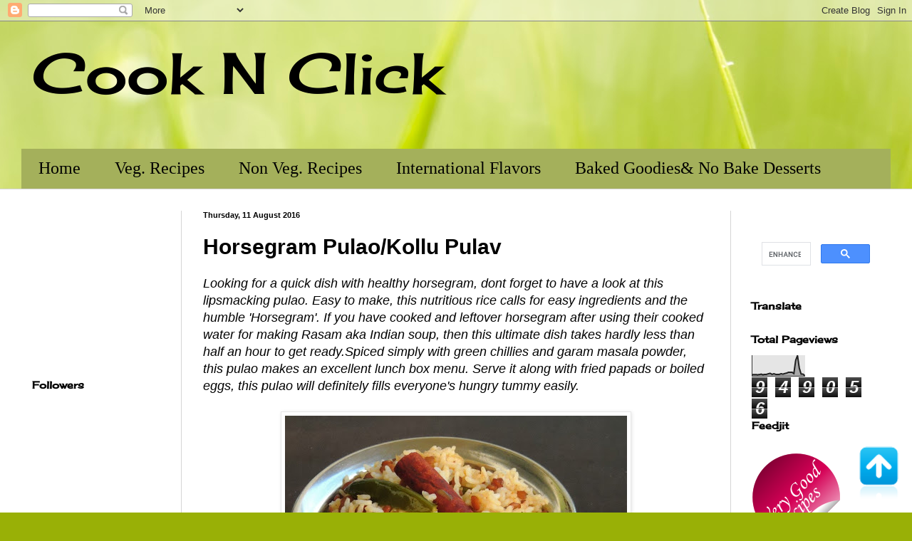

--- FILE ---
content_type: text/html; charset=UTF-8
request_url: https://cookeatnclick.blogspot.com/2016/08/horsegram-pulaokollu-pulav.html?showComment=1471196262562
body_size: 19505
content:
<!DOCTYPE html>
<html class='v2' dir='ltr' xmlns='http://www.w3.org/1999/xhtml' xmlns:b='http://www.google.com/2005/gml/b' xmlns:data='http://www.google.com/2005/gml/data' xmlns:expr='http://www.google.com/2005/gml/expr'>
<head>
<link href='https://www.blogger.com/static/v1/widgets/335934321-css_bundle_v2.css' rel='stylesheet' type='text/css'/>
<meta content='wYlThTxQ_EomsuUW73JdL-OF_EVYGOL0gRp3Ttsml9w' name='google-site-verification'/>
<meta content='width=1100' name='viewport'/>
<meta content='text/html; charset=UTF-8' http-equiv='Content-Type'/>
<meta content='blogger' name='generator'/>
<link href='https://cookeatnclick.blogspot.com/favicon.ico' rel='icon' type='image/x-icon'/>
<link href='http://cookeatnclick.blogspot.com/2016/08/horsegram-pulaokollu-pulav.html' rel='canonical'/>
<link rel="alternate" type="application/atom+xml" title="Cook N Click - Atom" href="https://cookeatnclick.blogspot.com/feeds/posts/default" />
<link rel="alternate" type="application/rss+xml" title="Cook N Click - RSS" href="https://cookeatnclick.blogspot.com/feeds/posts/default?alt=rss" />
<link rel="service.post" type="application/atom+xml" title="Cook N Click - Atom" href="https://www.blogger.com/feeds/4099959039692814317/posts/default" />

<link rel="alternate" type="application/atom+xml" title="Cook N Click - Atom" href="https://cookeatnclick.blogspot.com/feeds/4670062913509615867/comments/default" />
<!--Can't find substitution for tag [blog.ieCssRetrofitLinks]-->
<link href='https://blogger.googleusercontent.com/img/b/R29vZ2xl/AVvXsEhi0UOWtvxLEqX7e6No_U1tJV0XfkvKP039bqTbE3FlVovfvwB2KAuED2P4a69_CmazugtZAc3HDVU3xA9BDVmwTimDMoZpxGiVTeTPnRIGATYueETT90gPfdKi9cKHzGf1Wex4yoYEiI7K/s640/horsegram+rice%252C+horsegram+pulao.jpg' rel='image_src'/>
<meta content='http://cookeatnclick.blogspot.com/2016/08/horsegram-pulaokollu-pulav.html' property='og:url'/>
<meta content='Horsegram Pulao/Kollu Pulav' property='og:title'/>
<meta content='A blog about Indian Cuisine, Eggless Baking' property='og:description'/>
<meta content='https://blogger.googleusercontent.com/img/b/R29vZ2xl/AVvXsEhi0UOWtvxLEqX7e6No_U1tJV0XfkvKP039bqTbE3FlVovfvwB2KAuED2P4a69_CmazugtZAc3HDVU3xA9BDVmwTimDMoZpxGiVTeTPnRIGATYueETT90gPfdKi9cKHzGf1Wex4yoYEiI7K/w1200-h630-p-k-no-nu/horsegram+rice%252C+horsegram+pulao.jpg' property='og:image'/>
<title>Horsegram Pulao/Kollu Pulav | Cook N Click</title>
<style type='text/css'>@font-face{font-family:'Cherry Cream Soda';font-style:normal;font-weight:400;font-display:swap;src:url(//fonts.gstatic.com/s/cherrycreamsoda/v21/UMBIrOxBrW6w2FFyi9paG0fdVdRciQd9A98ZD47H.woff2)format('woff2');unicode-range:U+0000-00FF,U+0131,U+0152-0153,U+02BB-02BC,U+02C6,U+02DA,U+02DC,U+0304,U+0308,U+0329,U+2000-206F,U+20AC,U+2122,U+2191,U+2193,U+2212,U+2215,U+FEFF,U+FFFD;}</style>
<style id='page-skin-1' type='text/css'><!--
/*
-----------------------------------------------
Blogger Template Style
Name:     Simple
Designer: Blogger
URL:      www.blogger.com
----------------------------------------------- */
/* Content
----------------------------------------------- */
body {
font: italic normal 16px 'Trebuchet MS', Trebuchet, sans-serif;
color: #000000;
background: #99B006 url(//themes.googleusercontent.com/image?id=0BwVBOzw_-hbMODRmMmQwZjQtZjY5Zi00YzMzLWEyMWYtYTZiMWRkZGY3YmEz) no-repeat fixed top center /* Credit: TommyIX (http://www.istockphoto.com/googleimages.php?id=5454264&platform=blogger) */;
padding: 0 0 0 0;
background-attachment: scroll;
}
html body .content-outer {
min-width: 0;
max-width: 100%;
width: 100%;
}
h2 {
font-size: 22px;
}
a:link {
text-decoration:none;
color: #b01d05;
}
a:visited {
text-decoration:none;
color: #b01d05;
}
a:hover {
text-decoration:underline;
color: #b01d05;
}
.body-fauxcolumn-outer .fauxcolumn-inner {
background: transparent none repeat scroll top left;
_background-image: none;
}
.body-fauxcolumn-outer .cap-top {
position: absolute;
z-index: 1;
height: 400px;
width: 100%;
}
.body-fauxcolumn-outer .cap-top .cap-left {
width: 100%;
background: transparent none repeat-x scroll top left;
_background-image: none;
}
.content-outer {
-moz-box-shadow: 0 0 0 rgba(0, 0, 0, .15);
-webkit-box-shadow: 0 0 0 rgba(0, 0, 0, .15);
-goog-ms-box-shadow: 0 0 0 #333333;
box-shadow: 0 0 0 rgba(0, 0, 0, .15);
margin-bottom: 1px;
}
.content-inner {
padding: 0 0;
}
.main-outer, .footer-outer {
background-color: #ffffff;
}
/* Header
----------------------------------------------- */
.header-outer {
background: transparent none repeat-x scroll 0 -400px;
_background-image: none;
}
.Header h1 {
font: normal normal 80px Cherry Cream Soda;
color: #000000;
text-shadow: 0 0 0 rgba(0, 0, 0, .2);
}
.Header h1 a {
color: #000000;
}
.Header .description {
font-size: 200%;
color: #000000;
}
.header-inner .Header .titlewrapper {
padding: 22px 30px;
}
.header-inner .Header .descriptionwrapper {
padding: 0 30px;
}
/* Tabs
----------------------------------------------- */
.tabs-inner .section:first-child {
border-top: 0 solid #dddddd;
}
.tabs-inner .section:first-child ul {
margin-top: -0;
border-top: 0 solid #dddddd;
border-left: 0 solid #dddddd;
border-right: 0 solid #dddddd;
}
.tabs-inner .widget ul {
background: #a4b05b none repeat-x scroll 0 -800px;
_background-image: none;
border-bottom: 0 solid #dddddd;
margin-top: 0;
margin-left: -0;
margin-right: -0;
}
.tabs-inner .widget li a {
display: inline-block;
padding: .6em 1em;
font: normal normal 24px Georgia, Utopia, 'Palatino Linotype', Palatino, serif;
color: #000000;
border-left: 0 solid #ffffff;
border-right: 0 solid #dddddd;
}
.tabs-inner .widget li:first-child a {
border-left: none;
}
.tabs-inner .widget li.selected a, .tabs-inner .widget li a:hover {
color: #000000;
background-color: transparent;
text-decoration: none;
}
/* Columns
----------------------------------------------- */
.main-outer {
border-top: 1px solid #d5d5d5;
}
.fauxcolumn-left-outer .fauxcolumn-inner {
border-right: 1px solid #d5d5d5;
}
.fauxcolumn-right-outer .fauxcolumn-inner {
border-left: 1px solid #d5d5d5;
}
/* Headings
----------------------------------------------- */
div.widget > h2,
div.widget h2.title {
margin: 0 0 1em 0;
font: normal bold 14px Cherry Cream Soda;
color: #000000;
}
/* Widgets
----------------------------------------------- */
.widget .zippy {
color: #888888;
text-shadow: 2px 2px 1px rgba(0, 0, 0, .1);
}
.widget .popular-posts ul {
list-style: none;
}
/* Posts
----------------------------------------------- */
h2.date-header {
font: normal bold 11px Arial, Tahoma, Helvetica, FreeSans, sans-serif;
}
.date-header span {
background-color: transparent;
color: #000000;
padding: inherit;
letter-spacing: inherit;
margin: inherit;
}
.main-inner {
padding-top: 30px;
padding-bottom: 30px;
}
.main-inner .column-center-inner {
padding: 0 15px;
}
.main-inner .column-center-inner .section {
margin: 0 15px;
}
.post {
margin: 0 0 25px 0;
}
h3.post-title, .comments h4 {
font: normal bold 30px 'Trebuchet MS', Trebuchet, sans-serif;
margin: .75em 0 0;
}
.post-body {
font-size: 110%;
line-height: 1.4;
position: relative;
}
.post-body img, .post-body .tr-caption-container, .Profile img, .Image img,
.BlogList .item-thumbnail img {
padding: 2px;
background: #ffffff;
border: 1px solid #e7e7e7;
-moz-box-shadow: 1px 1px 5px rgba(0, 0, 0, .1);
-webkit-box-shadow: 1px 1px 5px rgba(0, 0, 0, .1);
box-shadow: 1px 1px 5px rgba(0, 0, 0, .1);
}
.post-body img, .post-body .tr-caption-container {
padding: 5px;
}
.post-body .tr-caption-container {
color: #222222;
}
.post-body .tr-caption-container img {
padding: 0;
background: transparent;
border: none;
-moz-box-shadow: 0 0 0 rgba(0, 0, 0, .1);
-webkit-box-shadow: 0 0 0 rgba(0, 0, 0, .1);
box-shadow: 0 0 0 rgba(0, 0, 0, .1);
}
.post-header {
margin: 0 0 1.5em;
line-height: 1.6;
font-size: 90%;
}
.post-footer {
margin: 20px -2px 0;
padding: 5px 10px;
color: #141414;
background-color: #f3f3f3;
border-bottom: 1px solid #e7e7e7;
line-height: 1.6;
font-size: 90%;
}
#comments .comment-author {
padding-top: 1.5em;
border-top: 1px solid #d5d5d5;
background-position: 0 1.5em;
}
#comments .comment-author:first-child {
padding-top: 0;
border-top: none;
}
.avatar-image-container {
margin: .2em 0 0;
}
#comments .avatar-image-container img {
border: 1px solid #e7e7e7;
}
/* Comments
----------------------------------------------- */
.comments .comments-content .icon.blog-author {
background-repeat: no-repeat;
background-image: url([data-uri]);
}
.comments .comments-content .loadmore a {
border-top: 1px solid #888888;
border-bottom: 1px solid #888888;
}
.comments .comment-thread.inline-thread {
background-color: #f3f3f3;
}
.comments .continue {
border-top: 2px solid #888888;
}
/* Accents
---------------------------------------------- */
.section-columns td.columns-cell {
border-left: 1px solid #d5d5d5;
}
.blog-pager {
background: transparent none no-repeat scroll top center;
}
.blog-pager-older-link, .home-link,
.blog-pager-newer-link {
background-color: #ffffff;
padding: 5px;
}
.footer-outer {
border-top: 0 dashed #bbbbbb;
}
/* Mobile
----------------------------------------------- */
body.mobile  {
background-size: auto;
}
.mobile .body-fauxcolumn-outer {
background: transparent none repeat scroll top left;
}
.mobile .body-fauxcolumn-outer .cap-top {
background-size: 100% auto;
}
.mobile .content-outer {
-webkit-box-shadow: 0 0 3px rgba(0, 0, 0, .15);
box-shadow: 0 0 3px rgba(0, 0, 0, .15);
}
.mobile .tabs-inner .widget ul {
margin-left: 0;
margin-right: 0;
}
.mobile .post {
margin: 0;
}
.mobile .main-inner .column-center-inner .section {
margin: 0;
}
.mobile .date-header span {
padding: 0.1em 10px;
margin: 0 -10px;
}
.mobile h3.post-title {
margin: 0;
}
.mobile .blog-pager {
background: transparent none no-repeat scroll top center;
}
.mobile .footer-outer {
border-top: none;
}
.mobile .main-inner, .mobile .footer-inner {
background-color: #ffffff;
}
.mobile-index-contents {
color: #000000;
}
.mobile-link-button {
background-color: #b01d05;
}
.mobile-link-button a:link, .mobile-link-button a:visited {
color: #ffffff;
}
.mobile .tabs-inner .section:first-child {
border-top: none;
}
.mobile .tabs-inner .PageList .widget-content {
background-color: transparent;
color: #000000;
border-top: 0 solid #dddddd;
border-bottom: 0 solid #dddddd;
}
.mobile .tabs-inner .PageList .widget-content .pagelist-arrow {
border-left: 1px solid #dddddd;
}

--></style>
<style id='template-skin-1' type='text/css'><!--
body {
min-width: 1250px;
}
.content-outer, .content-fauxcolumn-outer, .region-inner {
min-width: 1250px;
max-width: 1250px;
_width: 1250px;
}
.main-inner .columns {
padding-left: 240px;
padding-right: 240px;
}
.main-inner .fauxcolumn-center-outer {
left: 240px;
right: 240px;
/* IE6 does not respect left and right together */
_width: expression(this.parentNode.offsetWidth -
parseInt("240px") -
parseInt("240px") + 'px');
}
.main-inner .fauxcolumn-left-outer {
width: 240px;
}
.main-inner .fauxcolumn-right-outer {
width: 240px;
}
.main-inner .column-left-outer {
width: 240px;
right: 100%;
margin-left: -240px;
}
.main-inner .column-right-outer {
width: 240px;
margin-right: -240px;
}
#layout {
min-width: 0;
}
#layout .content-outer {
min-width: 0;
width: 800px;
}
#layout .region-inner {
min-width: 0;
width: auto;
}
--></style>
<script type='text/javascript'>
        (function(i,s,o,g,r,a,m){i['GoogleAnalyticsObject']=r;i[r]=i[r]||function(){
        (i[r].q=i[r].q||[]).push(arguments)},i[r].l=1*new Date();a=s.createElement(o),
        m=s.getElementsByTagName(o)[0];a.async=1;a.src=g;m.parentNode.insertBefore(a,m)
        })(window,document,'script','https://www.google-analytics.com/analytics.js','ga');
        ga('create', 'UA-48978632-1', 'auto', 'blogger');
        ga('blogger.send', 'pageview');
      </script>
<link href='https://www.blogger.com/dyn-css/authorization.css?targetBlogID=4099959039692814317&amp;zx=3d51677f-a852-4d9d-9754-5e8ec177ee06' media='none' onload='if(media!=&#39;all&#39;)media=&#39;all&#39;' rel='stylesheet'/><noscript><link href='https://www.blogger.com/dyn-css/authorization.css?targetBlogID=4099959039692814317&amp;zx=3d51677f-a852-4d9d-9754-5e8ec177ee06' rel='stylesheet'/></noscript>
<meta name='google-adsense-platform-account' content='ca-host-pub-1556223355139109'/>
<meta name='google-adsense-platform-domain' content='blogspot.com'/>

<!-- data-ad-client=ca-pub-5404075279617621 -->

</head>
<body class='loading variant-wide'>
<div class='navbar section' id='navbar'><div class='widget Navbar' data-version='1' id='Navbar1'><script type="text/javascript">
    function setAttributeOnload(object, attribute, val) {
      if(window.addEventListener) {
        window.addEventListener('load',
          function(){ object[attribute] = val; }, false);
      } else {
        window.attachEvent('onload', function(){ object[attribute] = val; });
      }
    }
  </script>
<div id="navbar-iframe-container"></div>
<script type="text/javascript" src="https://apis.google.com/js/platform.js"></script>
<script type="text/javascript">
      gapi.load("gapi.iframes:gapi.iframes.style.bubble", function() {
        if (gapi.iframes && gapi.iframes.getContext) {
          gapi.iframes.getContext().openChild({
              url: 'https://www.blogger.com/navbar/4099959039692814317?po\x3d4670062913509615867\x26origin\x3dhttps://cookeatnclick.blogspot.com',
              where: document.getElementById("navbar-iframe-container"),
              id: "navbar-iframe"
          });
        }
      });
    </script><script type="text/javascript">
(function() {
var script = document.createElement('script');
script.type = 'text/javascript';
script.src = '//pagead2.googlesyndication.com/pagead/js/google_top_exp.js';
var head = document.getElementsByTagName('head')[0];
if (head) {
head.appendChild(script);
}})();
</script>
</div></div>
<div class='body-fauxcolumns'>
<div class='fauxcolumn-outer body-fauxcolumn-outer'>
<div class='cap-top'>
<div class='cap-left'></div>
<div class='cap-right'></div>
</div>
<div class='fauxborder-left'>
<div class='fauxborder-right'></div>
<div class='fauxcolumn-inner'>
</div>
</div>
<div class='cap-bottom'>
<div class='cap-left'></div>
<div class='cap-right'></div>
</div>
</div>
</div>
<div class='content'>
<div class='content-fauxcolumns'>
<div class='fauxcolumn-outer content-fauxcolumn-outer'>
<div class='cap-top'>
<div class='cap-left'></div>
<div class='cap-right'></div>
</div>
<div class='fauxborder-left'>
<div class='fauxborder-right'></div>
<div class='fauxcolumn-inner'>
</div>
</div>
<div class='cap-bottom'>
<div class='cap-left'></div>
<div class='cap-right'></div>
</div>
</div>
</div>
<div class='content-outer'>
<div class='content-cap-top cap-top'>
<div class='cap-left'></div>
<div class='cap-right'></div>
</div>
<div class='fauxborder-left content-fauxborder-left'>
<div class='fauxborder-right content-fauxborder-right'></div>
<div class='content-inner'>
<header>
<div class='header-outer'>
<div class='header-cap-top cap-top'>
<div class='cap-left'></div>
<div class='cap-right'></div>
</div>
<div class='fauxborder-left header-fauxborder-left'>
<div class='fauxborder-right header-fauxborder-right'></div>
<div class='region-inner header-inner'>
<div class='header section' id='header'><div class='widget Header' data-version='1' id='Header1'>
<div id='header-inner'>
<div class='titlewrapper'>
<h1 class='title'>
<a href='https://cookeatnclick.blogspot.com/'>
Cook N Click
</a>
</h1>
</div>
<div class='descriptionwrapper'>
<p class='description'><span>
</span></p>
</div>
</div>
</div></div>
</div>
</div>
<div class='header-cap-bottom cap-bottom'>
<div class='cap-left'></div>
<div class='cap-right'></div>
</div>
</div>
</header>
<div class='tabs-outer'>
<div class='tabs-cap-top cap-top'>
<div class='cap-left'></div>
<div class='cap-right'></div>
</div>
<div class='fauxborder-left tabs-fauxborder-left'>
<div class='fauxborder-right tabs-fauxborder-right'></div>
<div class='region-inner tabs-inner'>
<div class='tabs section' id='crosscol'><div class='widget PageList' data-version='1' id='PageList2'>
<h2>Pages</h2>
<div class='widget-content'>
<ul>
<li>
<a href='https://cookeatnclick.blogspot.com/'>Home</a>
</li>
<li>
<a href='https://cookeatnclick.blogspot.com/p/blog-page.html'>Veg. Recipes</a>
</li>
<li>
<a href='https://cookeatnclick.blogspot.com/p/blog-page_14.html'>Non Veg. Recipes</a>
</li>
<li>
<a href='https://cookeatnclick.blogspot.com/p/international-flavors.html'>International Flavors</a>
</li>
<li>
<a href='https://cookeatnclick.blogspot.com/p/baking.html'>Baked Goodies&amp; No Bake Desserts</a>
</li>
</ul>
<div class='clear'></div>
</div>
</div></div>
<div class='tabs no-items section' id='crosscol-overflow'></div>
</div>
</div>
<div class='tabs-cap-bottom cap-bottom'>
<div class='cap-left'></div>
<div class='cap-right'></div>
</div>
</div>
<div class='main-outer'>
<div class='main-cap-top cap-top'>
<div class='cap-left'></div>
<div class='cap-right'></div>
</div>
<div class='fauxborder-left main-fauxborder-left'>
<div class='fauxborder-right main-fauxborder-right'></div>
<div class='region-inner main-inner'>
<div class='columns fauxcolumns'>
<div class='fauxcolumn-outer fauxcolumn-center-outer'>
<div class='cap-top'>
<div class='cap-left'></div>
<div class='cap-right'></div>
</div>
<div class='fauxborder-left'>
<div class='fauxborder-right'></div>
<div class='fauxcolumn-inner'>
</div>
</div>
<div class='cap-bottom'>
<div class='cap-left'></div>
<div class='cap-right'></div>
</div>
</div>
<div class='fauxcolumn-outer fauxcolumn-left-outer'>
<div class='cap-top'>
<div class='cap-left'></div>
<div class='cap-right'></div>
</div>
<div class='fauxborder-left'>
<div class='fauxborder-right'></div>
<div class='fauxcolumn-inner'>
</div>
</div>
<div class='cap-bottom'>
<div class='cap-left'></div>
<div class='cap-right'></div>
</div>
</div>
<div class='fauxcolumn-outer fauxcolumn-right-outer'>
<div class='cap-top'>
<div class='cap-left'></div>
<div class='cap-right'></div>
</div>
<div class='fauxborder-left'>
<div class='fauxborder-right'></div>
<div class='fauxcolumn-inner'>
</div>
</div>
<div class='cap-bottom'>
<div class='cap-left'></div>
<div class='cap-right'></div>
</div>
</div>
<!-- corrects IE6 width calculation -->
<div class='columns-inner'>
<div class='column-center-outer'>
<div class='column-center-inner'>
<div class='main section' id='main'><div class='widget Blog' data-version='1' id='Blog1'>
<div class='blog-posts hfeed'>

          <div class="date-outer">
        
<h2 class='date-header'><span>Thursday, 11 August 2016</span></h2>

          <div class="date-posts">
        
<div class='post-outer'>
<div class='post hentry uncustomized-post-template' itemprop='blogPost' itemscope='itemscope' itemtype='http://schema.org/BlogPosting'>
<meta content='https://blogger.googleusercontent.com/img/b/R29vZ2xl/AVvXsEhi0UOWtvxLEqX7e6No_U1tJV0XfkvKP039bqTbE3FlVovfvwB2KAuED2P4a69_CmazugtZAc3HDVU3xA9BDVmwTimDMoZpxGiVTeTPnRIGATYueETT90gPfdKi9cKHzGf1Wex4yoYEiI7K/s640/horsegram+rice%252C+horsegram+pulao.jpg' itemprop='image_url'/>
<meta content='4099959039692814317' itemprop='blogId'/>
<meta content='4670062913509615867' itemprop='postId'/>
<a name='4670062913509615867'></a>
<h3 class='post-title entry-title' itemprop='name'>
Horsegram Pulao/Kollu Pulav
</h3>
<div class='post-header'>
<div class='post-header-line-1'></div>
</div>
<div class='post-body entry-content' id='post-body-4670062913509615867' itemprop='description articleBody'>
<div dir="ltr" style="text-align: left;" trbidi="on">
Looking for a quick dish with healthy horsegram, dont forget to have a look at this lipsmacking pulao. Easy to make, this nutritious rice calls for easy ingredients and the humble 'Horsegram'. If you have cooked and leftover horsegram after using their cooked water for making Rasam aka Indian soup, then this ultimate dish takes hardly less than half an hour to get ready.Spiced simply with green chillies and garam masala powder, this pulao makes an excellent lunch box menu. Serve it along with fried papads or boiled eggs, this pulao will definitely fills everyone's hungry tummy easily.<br />
<br />
<div class="separator" style="clear: both; text-align: center;">
<a href="https://blogger.googleusercontent.com/img/b/R29vZ2xl/AVvXsEhi0UOWtvxLEqX7e6No_U1tJV0XfkvKP039bqTbE3FlVovfvwB2KAuED2P4a69_CmazugtZAc3HDVU3xA9BDVmwTimDMoZpxGiVTeTPnRIGATYueETT90gPfdKi9cKHzGf1Wex4yoYEiI7K/s1600/horsegram+rice%252C+horsegram+pulao.jpg" imageanchor="1" style="margin-left: 1em; margin-right: 1em;"><img alt="horsegram rice, horsegram pulao" border="0" height="640" src="https://blogger.googleusercontent.com/img/b/R29vZ2xl/AVvXsEhi0UOWtvxLEqX7e6No_U1tJV0XfkvKP039bqTbE3FlVovfvwB2KAuED2P4a69_CmazugtZAc3HDVU3xA9BDVmwTimDMoZpxGiVTeTPnRIGATYueETT90gPfdKi9cKHzGf1Wex4yoYEiI7K/s640/horsegram+rice%252C+horsegram+pulao.jpg" title="horsegram rice, horsegram pulao" width="480" /></a></div>
<br />
<a name="more"></a>I love adding horsegram in most of our dishes, i have been looking for a chance to dish out a one pot meal. Finally when i picked Kid's delight-Lunch box as theme for this week's blogging marathon, i gathered all the ingredients to dish out this healthy pulao. No tomatoes or ginger garlic paste is needed, obviously i just went with some chopped onions. If you want to feed your loved ones with Horsegram, dont hesitate a second to check this delicious rich dish.<br />
<br />
<div class="separator" style="clear: both; text-align: center;">
<a href="https://blogger.googleusercontent.com/img/b/R29vZ2xl/AVvXsEhMPbEyZs25MbqxxkipTmaWPAB-SkBs8mMWVcelYXer5MKJ1eQ4EQj6DDuQejfCKQQlM93w4ut5u0RlZa1gz2uWHj8gGIuLx-ADL9Jinsh1_xVuG-eWpeHqzHFzWo7zwC9mdykXSxQLq05r/s1600/Horsegram+PulaoKollu+Pulav.jpg" imageanchor="1" style="margin-left: 1em; margin-right: 1em;"><img alt="Horsegram Pulao/Kollu Pulav" border="0" height="640" src="https://blogger.googleusercontent.com/img/b/R29vZ2xl/AVvXsEhMPbEyZs25MbqxxkipTmaWPAB-SkBs8mMWVcelYXer5MKJ1eQ4EQj6DDuQejfCKQQlM93w4ut5u0RlZa1gz2uWHj8gGIuLx-ADL9Jinsh1_xVuG-eWpeHqzHFzWo7zwC9mdykXSxQLq05r/s640/Horsegram+PulaoKollu+Pulav.jpg" title="Horsegram Pulao/Kollu Pulav" width="480" /></a></div>
<br />
2cups Cooked rice<br />
1cup Cooked horsegram<br />
1no Onion (big &amp; chopped)<br />
3nos Green chillies (slit opened)<br />
1no Bayleaf<br />
1no Cinnamon stick<br />
2nos Cloves<br />
1tsp Garam masala powder<br />
Salt<br />
Oil<br />
<br />
Heat oil and fry the bay leaf, cinnamon stick, cloves until they turns brown.<br />
<br />
Add the chopped onions,sauté until they turns transculent, add the slit opened green chillies and saute for few more minutes.<br />
<br />
<div class="separator" style="clear: both; text-align: center;">
<a href="https://blogger.googleusercontent.com/img/b/R29vZ2xl/AVvXsEigxzF9YqCKyFNROaA5Omq3BNoPFJfmGREXexblpS2dH9Kj6hcVK_pmAxoaIi2LvFvbnI-kpWgWj-T0V5ZtNsgtqk4bWeo7aiEB2z3VkeJ5fBcCpSL7273oK8vNa5YKff3ZOlnmXYKuw3BZ/s1600/Kollu+pulao%252C+horsegram+pulav.jpg" imageanchor="1" style="margin-left: 1em; margin-right: 1em;"><img alt="Kollu pulao, horsegram pulav" border="0" height="640" src="https://blogger.googleusercontent.com/img/b/R29vZ2xl/AVvXsEigxzF9YqCKyFNROaA5Omq3BNoPFJfmGREXexblpS2dH9Kj6hcVK_pmAxoaIi2LvFvbnI-kpWgWj-T0V5ZtNsgtqk4bWeo7aiEB2z3VkeJ5fBcCpSL7273oK8vNa5YKff3ZOlnmXYKuw3BZ/s640/Kollu+pulao%252C+horsegram+pulav.jpg" title="Kollu pulao, horsegram pulav" width="480" /></a></div>
<br />
Add the cooked horsegram, garam masala powder, salt, saute again everything for a while.<br />
<br />
Finally add in the cooked rice, toss everything gently until rice gets well coated with the spices.<br />
<br />
Serve warm with papads or boiled eggs.<br />
<div class="separator" style="clear: both; font-family: &quot;times new roman&quot;; text-align: center;">
<a href="https://blogger.googleusercontent.com/img/b/R29vZ2xl/AVvXsEgAlBY_5nd3_zPoOAcVaDoDEBtj_TaLPTdg0HajpjJFgbEtZ2ZMSW89ESm53IaH3nLIfdkGfoWl3U7ThO9l3wr6KgjHh7ygHcRo1xABNpAZYKyfXpynSoWhU0FrMA2gkNEr-l5Ld7ZwVE_F/s1600/BM_Logo.jpg" style="margin-left: 1em; margin-right: 1em;"><img height="200" src="https://blogger.googleusercontent.com/img/b/R29vZ2xl/AVvXsEgAlBY_5nd3_zPoOAcVaDoDEBtj_TaLPTdg0HajpjJFgbEtZ2ZMSW89ESm53IaH3nLIfdkGfoWl3U7ThO9l3wr6KgjHh7ygHcRo1xABNpAZYKyfXpynSoWhU0FrMA2gkNEr-l5Ld7ZwVE_F/s200/BM_Logo.jpg" width="141" /></a></div>
<div style="font-family: &quot;Times New Roman&quot;;">
<br /></div>
<div style="font-family: &quot;Times New Roman&quot;;">
Check out the&nbsp;<a href="http://spicingyourlife.blogspot.com/p/blogging-marathon.html" target="_blank">Blogging Marathon page for the other Blogging Marathoners doing this BM#67</a></div>
</div>
<div style='clear: both;'></div>
</div>
<div class='post-footer'>
<div class='post-footer-line post-footer-line-1'>
<span class='post-author vcard'>
Posted by
<span class='fn' itemprop='author' itemscope='itemscope' itemtype='http://schema.org/Person'>
<meta content='https://www.blogger.com/profile/16877565823603705723' itemprop='url'/>
<a class='g-profile' href='https://www.blogger.com/profile/16877565823603705723' rel='author' title='author profile'>
<span itemprop='name'>Priya Suresh</span>
</a>
</span>
</span>
<span class='post-timestamp'>
at
<meta content='http://cookeatnclick.blogspot.com/2016/08/horsegram-pulaokollu-pulav.html' itemprop='url'/>
<a class='timestamp-link' href='https://cookeatnclick.blogspot.com/2016/08/horsegram-pulaokollu-pulav.html' rel='bookmark' title='permanent link'><abbr class='published' itemprop='datePublished' title='2016-08-11T00:00:00+02:00'>00:00</abbr></a>
</span>
<span class='post-comment-link'>
</span>
<span class='post-icons'>
<span class='item-control blog-admin pid-1492528395'>
<a href='https://www.blogger.com/post-edit.g?blogID=4099959039692814317&postID=4670062913509615867&from=pencil' title='Edit Post'>
<img alt='' class='icon-action' height='18' src='https://resources.blogblog.com/img/icon18_edit_allbkg.gif' width='18'/>
</a>
</span>
</span>
<div class='post-share-buttons goog-inline-block'>
<a class='goog-inline-block share-button sb-email' href='https://www.blogger.com/share-post.g?blogID=4099959039692814317&postID=4670062913509615867&target=email' target='_blank' title='Email This'><span class='share-button-link-text'>Email This</span></a><a class='goog-inline-block share-button sb-blog' href='https://www.blogger.com/share-post.g?blogID=4099959039692814317&postID=4670062913509615867&target=blog' onclick='window.open(this.href, "_blank", "height=270,width=475"); return false;' target='_blank' title='BlogThis!'><span class='share-button-link-text'>BlogThis!</span></a><a class='goog-inline-block share-button sb-twitter' href='https://www.blogger.com/share-post.g?blogID=4099959039692814317&postID=4670062913509615867&target=twitter' target='_blank' title='Share to X'><span class='share-button-link-text'>Share to X</span></a><a class='goog-inline-block share-button sb-facebook' href='https://www.blogger.com/share-post.g?blogID=4099959039692814317&postID=4670062913509615867&target=facebook' onclick='window.open(this.href, "_blank", "height=430,width=640"); return false;' target='_blank' title='Share to Facebook'><span class='share-button-link-text'>Share to Facebook</span></a><a class='goog-inline-block share-button sb-pinterest' href='https://www.blogger.com/share-post.g?blogID=4099959039692814317&postID=4670062913509615867&target=pinterest' target='_blank' title='Share to Pinterest'><span class='share-button-link-text'>Share to Pinterest</span></a>
</div>
</div>
<div class='post-footer-line post-footer-line-2'>
<span class='post-labels'>
Labels:
<a href='https://cookeatnclick.blogspot.com/search/label/Blogging%20Marathon' rel='tag'>Blogging Marathon</a>,
<a href='https://cookeatnclick.blogspot.com/search/label/Kid%27s%20Friendly' rel='tag'>Kid&#39;s Friendly</a>,
<a href='https://cookeatnclick.blogspot.com/search/label/Lunch' rel='tag'>Lunch</a>,
<a href='https://cookeatnclick.blogspot.com/search/label/Lunchbox' rel='tag'>Lunchbox</a>,
<a href='https://cookeatnclick.blogspot.com/search/label/Rice' rel='tag'>Rice</a>,
<a href='https://cookeatnclick.blogspot.com/search/label/Vegan' rel='tag'>Vegan</a>
</span>
</div>
<div class='post-footer-line post-footer-line-3'>
<span class='post-location'>
</span>
</div>
</div>
</div>
<div class='comments' id='comments'>
<a name='comments'></a>
<h4>6 comments:</h4>
<div id='Blog1_comments-block-wrapper'>
<dl class='avatar-comment-indent' id='comments-block'>
<dt class='comment-author ' id='c6813658115128887069'>
<a name='c6813658115128887069'></a>
<div class="avatar-image-container vcard"><span dir="ltr"><a href="https://www.blogger.com/profile/03601033110314351292" target="" rel="nofollow" onclick="" class="avatar-hovercard" id="av-6813658115128887069-03601033110314351292"><img src="https://resources.blogblog.com/img/blank.gif" width="35" height="35" class="delayLoad" style="display: none;" longdesc="//blogger.googleusercontent.com/img/b/R29vZ2xl/AVvXsEjRr4N_3RaW9dz5CVyPIKz9nHvWFAAWjR9KtoX6Vnq4QKPZwuhlYxjU3lBcyms_uFOtxgu2l_k4HMxsujwP2YcfWCMQErac1_Djsl4XECix47HDmKIA2wONTVwosy6t1g/s45-c/japan+trip2010+031.jpg" alt="" title="vaishali sabnani">

<noscript><img src="//blogger.googleusercontent.com/img/b/R29vZ2xl/AVvXsEjRr4N_3RaW9dz5CVyPIKz9nHvWFAAWjR9KtoX6Vnq4QKPZwuhlYxjU3lBcyms_uFOtxgu2l_k4HMxsujwP2YcfWCMQErac1_Djsl4XECix47HDmKIA2wONTVwosy6t1g/s45-c/japan+trip2010+031.jpg" width="35" height="35" class="photo" alt=""></noscript></a></span></div>
<a href='https://www.blogger.com/profile/03601033110314351292' rel='nofollow'>vaishali sabnani</a>
said...
</dt>
<dd class='comment-body' id='Blog1_cmt-6813658115128887069'>
<p>
Oh wow ! The pulao looks very tempting , its one of my favorite .
</p>
</dd>
<dd class='comment-footer'>
<span class='comment-timestamp'>
<a href='https://cookeatnclick.blogspot.com/2016/08/horsegram-pulaokollu-pulav.html?showComment=1470876134993#c6813658115128887069' title='comment permalink'>
11 August 2016 at 02:42
</a>
<span class='item-control blog-admin pid-2048426820'>
<a class='comment-delete' href='https://www.blogger.com/comment/delete/4099959039692814317/6813658115128887069' title='Delete Comment'>
<img src='https://resources.blogblog.com/img/icon_delete13.gif'/>
</a>
</span>
</span>
</dd>
<dt class='comment-author ' id='c2471349628945696820'>
<a name='c2471349628945696820'></a>
<div class="avatar-image-container avatar-stock"><span dir="ltr"><a href="https://www.blogger.com/profile/18385194369397172819" target="" rel="nofollow" onclick="" class="avatar-hovercard" id="av-2471349628945696820-18385194369397172819"><img src="//www.blogger.com/img/blogger_logo_round_35.png" width="35" height="35" alt="" title="Srividhya">

</a></span></div>
<a href='https://www.blogger.com/profile/18385194369397172819' rel='nofollow'>Srividhya</a>
said...
</dt>
<dd class='comment-body' id='Blog1_cmt-2471349628945696820'>
<p>
oh anything with horsegram I am all up for it. Will try this out. Yumm and healthy
</p>
</dd>
<dd class='comment-footer'>
<span class='comment-timestamp'>
<a href='https://cookeatnclick.blogspot.com/2016/08/horsegram-pulaokollu-pulav.html?showComment=1471019194441#c2471349628945696820' title='comment permalink'>
12 August 2016 at 18:26
</a>
<span class='item-control blog-admin pid-757957361'>
<a class='comment-delete' href='https://www.blogger.com/comment/delete/4099959039692814317/2471349628945696820' title='Delete Comment'>
<img src='https://resources.blogblog.com/img/icon_delete13.gif'/>
</a>
</span>
</span>
</dd>
<dt class='comment-author ' id='c4768114224501367045'>
<a name='c4768114224501367045'></a>
<div class="avatar-image-container avatar-stock"><span dir="ltr"><a href="https://www.blogger.com/profile/08085504169654628410" target="" rel="nofollow" onclick="" class="avatar-hovercard" id="av-4768114224501367045-08085504169654628410"><img src="//www.blogger.com/img/blogger_logo_round_35.png" width="35" height="35" alt="" title="MySpicyKitchen">

</a></span></div>
<a href='https://www.blogger.com/profile/08085504169654628410' rel='nofollow'>MySpicyKitchen</a>
said...
</dt>
<dd class='comment-body' id='Blog1_cmt-4768114224501367045'>
<p>
Pulao looks nice. I don&#39;t cook with horse gram maybe I should with this pulao. 
</p>
</dd>
<dd class='comment-footer'>
<span class='comment-timestamp'>
<a href='https://cookeatnclick.blogspot.com/2016/08/horsegram-pulaokollu-pulav.html?showComment=1471103054694#c4768114224501367045' title='comment permalink'>
13 August 2016 at 17:44
</a>
<span class='item-control blog-admin pid-1756294690'>
<a class='comment-delete' href='https://www.blogger.com/comment/delete/4099959039692814317/4768114224501367045' title='Delete Comment'>
<img src='https://resources.blogblog.com/img/icon_delete13.gif'/>
</a>
</span>
</span>
</dd>
<dt class='comment-author ' id='c7670714644494345461'>
<a name='c7670714644494345461'></a>
<div class="avatar-image-container avatar-stock"><span dir="ltr"><a href="https://www.blogger.com/profile/16368721174012328514" target="" rel="nofollow" onclick="" class="avatar-hovercard" id="av-7670714644494345461-16368721174012328514"><img src="//www.blogger.com/img/blogger_logo_round_35.png" width="35" height="35" alt="" title="cookingwithsapana">

</a></span></div>
<a href='https://www.blogger.com/profile/16368721174012328514' rel='nofollow'>cookingwithsapana</a>
said...
</dt>
<dd class='comment-body' id='Blog1_cmt-7670714644494345461'>
<p>
I have never used horsegram. Pulao looks delicious.
</p>
</dd>
<dd class='comment-footer'>
<span class='comment-timestamp'>
<a href='https://cookeatnclick.blogspot.com/2016/08/horsegram-pulaokollu-pulav.html?showComment=1471196262562#c7670714644494345461' title='comment permalink'>
14 August 2016 at 19:37
</a>
<span class='item-control blog-admin pid-847241335'>
<a class='comment-delete' href='https://www.blogger.com/comment/delete/4099959039692814317/7670714644494345461' title='Delete Comment'>
<img src='https://resources.blogblog.com/img/icon_delete13.gif'/>
</a>
</span>
</span>
</dd>
<dt class='comment-author ' id='c1907840993216525142'>
<a name='c1907840993216525142'></a>
<div class="avatar-image-container avatar-stock"><span dir="ltr"><a href="https://www.blogger.com/profile/17614180790402465232" target="" rel="nofollow" onclick="" class="avatar-hovercard" id="av-1907840993216525142-17614180790402465232"><img src="//www.blogger.com/img/blogger_logo_round_35.png" width="35" height="35" alt="" title="Harini R">

</a></span></div>
<a href='https://www.blogger.com/profile/17614180790402465232' rel='nofollow'>Harini R</a>
said...
</dt>
<dd class='comment-body' id='Blog1_cmt-1907840993216525142'>
<p>
That is a very nutritious one, Priya. I have never tried horsegram in pulao.
</p>
</dd>
<dd class='comment-footer'>
<span class='comment-timestamp'>
<a href='https://cookeatnclick.blogspot.com/2016/08/horsegram-pulaokollu-pulav.html?showComment=1472056440693#c1907840993216525142' title='comment permalink'>
24 August 2016 at 18:34
</a>
<span class='item-control blog-admin pid-978600551'>
<a class='comment-delete' href='https://www.blogger.com/comment/delete/4099959039692814317/1907840993216525142' title='Delete Comment'>
<img src='https://resources.blogblog.com/img/icon_delete13.gif'/>
</a>
</span>
</span>
</dd>
<dt class='comment-author ' id='c6506907082221695662'>
<a name='c6506907082221695662'></a>
<div class="avatar-image-container avatar-stock"><span dir="ltr"><a href="https://www.blogger.com/profile/09383461699258814590" target="" rel="nofollow" onclick="" class="avatar-hovercard" id="av-6506907082221695662-09383461699258814590"><img src="//www.blogger.com/img/blogger_logo_round_35.png" width="35" height="35" alt="" title="Pavani">

</a></span></div>
<a href='https://www.blogger.com/profile/09383461699258814590' rel='nofollow'>Pavani</a>
said...
</dt>
<dd class='comment-body' id='Blog1_cmt-6506907082221695662'>
<p>
What a delicious and nutritious pulao Priya. Looks awesome.
</p>
</dd>
<dd class='comment-footer'>
<span class='comment-timestamp'>
<a href='https://cookeatnclick.blogspot.com/2016/08/horsegram-pulaokollu-pulav.html?showComment=1472594233575#c6506907082221695662' title='comment permalink'>
30 August 2016 at 23:57
</a>
<span class='item-control blog-admin pid-1602985394'>
<a class='comment-delete' href='https://www.blogger.com/comment/delete/4099959039692814317/6506907082221695662' title='Delete Comment'>
<img src='https://resources.blogblog.com/img/icon_delete13.gif'/>
</a>
</span>
</span>
</dd>
</dl>
</div>
<p class='comment-footer'>
<a href='https://www.blogger.com/comment/fullpage/post/4099959039692814317/4670062913509615867' onclick='javascript:window.open(this.href, "bloggerPopup", "toolbar=0,location=0,statusbar=1,menubar=0,scrollbars=yes,width=640,height=500"); return false;'>Post a Comment</a>
</p>
</div>
</div>
<div class='inline-ad'>
<script type="text/javascript">
    google_ad_client = "ca-pub-5404075279617621";
    google_ad_host = "ca-host-pub-1556223355139109";
    google_ad_host_channel = "L0007";
    google_ad_slot = "6420690005";
    google_ad_width = 250;
    google_ad_height = 250;
</script>
<!-- cookeatnclick_main_Blog1_250x250_as -->
<script type="text/javascript"
src="//pagead2.googlesyndication.com/pagead/show_ads.js">
</script>
</div>

        </div></div>
      
</div>
<div class='blog-pager' id='blog-pager'>
<span id='blog-pager-newer-link'>
<a class='blog-pager-newer-link' href='https://cookeatnclick.blogspot.com/2016/08/channadal-kulchadal-stuffed-mini-kulcha.html' id='Blog1_blog-pager-newer-link' title='Newer Post'>Newer Post</a>
</span>
<span id='blog-pager-older-link'>
<a class='blog-pager-older-link' href='https://cookeatnclick.blogspot.com/2016/08/sundried-tomatoes-rosemary-pasta.html' id='Blog1_blog-pager-older-link' title='Older Post'>Older Post</a>
</span>
<a class='home-link' href='https://cookeatnclick.blogspot.com/'>Home</a>
</div>
<div class='clear'></div>
<div class='post-feeds'>
<div class='feed-links'>
Subscribe to:
<a class='feed-link' href='https://cookeatnclick.blogspot.com/feeds/4670062913509615867/comments/default' target='_blank' type='application/atom+xml'>Post Comments (Atom)</a>
</div>
</div>
</div></div>
</div>
</div>
<div class='column-left-outer'>
<div class='column-left-inner'>
<aside>
<div class='sidebar section' id='sidebar-left-1'><div class='widget AdSense' data-version='1' id='AdSense1'>
<div class='widget-content'>
<script type="text/javascript">
    google_ad_client = "ca-pub-5404075279617621";
    google_ad_host = "ca-host-pub-1556223355139109";
    google_ad_host_channel = "L0001";
    google_ad_slot = "7897423206";
    google_ad_width = 200;
    google_ad_height = 200;
</script>
<!-- cookeatnclick_sidebar-left-1_AdSense1_200x200_as -->
<script type="text/javascript"
src="//pagead2.googlesyndication.com/pagead/show_ads.js">
</script>
<div class='clear'></div>
</div>
</div><div class='widget Followers' data-version='1' id='Followers1'>
<h2 class='title'>Followers</h2>
<div class='widget-content'>
<div id='Followers1-wrapper'>
<div style='margin-right:2px;'>
<div><script type="text/javascript" src="https://apis.google.com/js/platform.js"></script>
<div id="followers-iframe-container"></div>
<script type="text/javascript">
    window.followersIframe = null;
    function followersIframeOpen(url) {
      gapi.load("gapi.iframes", function() {
        if (gapi.iframes && gapi.iframes.getContext) {
          window.followersIframe = gapi.iframes.getContext().openChild({
            url: url,
            where: document.getElementById("followers-iframe-container"),
            messageHandlersFilter: gapi.iframes.CROSS_ORIGIN_IFRAMES_FILTER,
            messageHandlers: {
              '_ready': function(obj) {
                window.followersIframe.getIframeEl().height = obj.height;
              },
              'reset': function() {
                window.followersIframe.close();
                followersIframeOpen("https://www.blogger.com/followers/frame/4099959039692814317?colors\x3dCgt0cmFuc3BhcmVudBILdHJhbnNwYXJlbnQaByMwMDAwMDAiByNiMDFkMDUqByNmZmZmZmYyByMwMDAwMDA6ByMwMDAwMDBCByNiMDFkMDVKByM4ODg4ODhSByNiMDFkMDVaC3RyYW5zcGFyZW50\x26pageSize\x3d21\x26hl\x3den-GB\x26origin\x3dhttps://cookeatnclick.blogspot.com");
              },
              'open': function(url) {
                window.followersIframe.close();
                followersIframeOpen(url);
              }
            }
          });
        }
      });
    }
    followersIframeOpen("https://www.blogger.com/followers/frame/4099959039692814317?colors\x3dCgt0cmFuc3BhcmVudBILdHJhbnNwYXJlbnQaByMwMDAwMDAiByNiMDFkMDUqByNmZmZmZmYyByMwMDAwMDA6ByMwMDAwMDBCByNiMDFkMDVKByM4ODg4ODhSByNiMDFkMDVaC3RyYW5zcGFyZW50\x26pageSize\x3d21\x26hl\x3den-GB\x26origin\x3dhttps://cookeatnclick.blogspot.com");
  </script></div>
</div>
</div>
<div class='clear'></div>
</div>
</div><div class='widget HTML' data-version='1' id='HTML4'>
<div class='widget-content'>
<span style="font-weight:bold;"></span><div id="fb-root"></div><script src="//connect.facebook.net/en_US/all.js#xfbml=1"></script><fb:like-box href="https://www.facebook.com/cooknclick?ref=hl" width="150" show_faces="true" border_color="" stream="false" header="true"></fb:like-box>
</div>
<div class='clear'></div>
</div><div class='widget PopularPosts' data-version='1' id='PopularPosts1'>
<h2>Popular Posts</h2>
<div class='widget-content popular-posts'>
<ul>
<li>
<div class='item-thumbnail-only'>
<div class='item-thumbnail'>
<a href='https://cookeatnclick.blogspot.com/2015/12/spicy-onion-buns-with-coriander-leaves.html' target='_blank'>
<img alt='' border='0' src='https://blogger.googleusercontent.com/img/b/R29vZ2xl/AVvXsEgbJiW24WXx2C0kQldc9M0JpQGInoFGLUL1oFbAIu0agqqSmZ5LB5Hqw-ebxzn5gLt8V8U2PuRty_fFh44_OHcNrcTtYi4NbOI7v1vMzwOnTXJgvS39JOeH_hDwfwuOb6hzIiqyPaB2PXA9/w72-h72-p-k-no-nu/SPicy+buns%252C+Khara+buns%252C+Onion+%2526+coriander+leaves+buns.jpg'/>
</a>
</div>
<div class='item-title'><a href='https://cookeatnclick.blogspot.com/2015/12/spicy-onion-buns-with-coriander-leaves.html'>Spicy Onion Buns with Coriander Leaves</a></div>
</div>
<div style='clear: both;'></div>
</li>
<li>
<div class='item-thumbnail-only'>
<div class='item-thumbnail'>
<a href='https://cookeatnclick.blogspot.com/2014/11/konkani-ashgourd-currykunvale-sasam-no.html' target='_blank'>
<img alt='' border='0' src='https://blogger.googleusercontent.com/img/b/R29vZ2xl/AVvXsEiHbFspY6R-Xubjtro0AmY0CQJDjziOhbUiST6RFiTwqp1bjltWsXgcfTQwjyOKt2ngpMKODm8cqr7aI7QdRtuKyN4G26L4_2-MKrWKlo9tua8Tyv-Q73LU-ElBsTErN3G4yeUXNMBCGfD3/w72-h72-p-k-no-nu/Kunvale+Sasam,+Konkani+Ashgourd+Curry.jpg'/>
</a>
</div>
<div class='item-title'><a href='https://cookeatnclick.blogspot.com/2014/11/konkani-ashgourd-currykunvale-sasam-no.html'>Konkani Ashgourd Curry/Kunvale Sasam - No Onion No Garlic</a></div>
</div>
<div style='clear: both;'></div>
</li>
<li>
<div class='item-thumbnail-only'>
<div class='item-thumbnail'>
<a href='https://cookeatnclick.blogspot.com/2014/05/sennakunni-idly-podichennakunni.html' target='_blank'>
<img alt='' border='0' src='https://blogger.googleusercontent.com/img/b/R29vZ2xl/AVvXsEhVLGruSAasxE80WRt7NRTKqX_ic5mX00M73HOqVsvXLaDM5nfC7PJkgTBwY_Q6CYlh8tM4K_BTeqfmx6NxeKNDQUICJHrkwaaitgcb8QiwLYXud9JJkjz6tMg7BMtq6CfA9IziQG_h6Nea/w72-h72-p-k-no-nu/Dried+shrimps+podi,+sennakunni+idly+podi,+sennakunni+podi.jpg'/>
</a>
</div>
<div class='item-title'><a href='https://cookeatnclick.blogspot.com/2014/05/sennakunni-idly-podichennakunni.html'>Sennakunni Idly Podi/Chennakunni Podi/Sennang Kunni Idly Podi/Dried Shrimps Idli Podi</a></div>
</div>
<div style='clear: both;'></div>
</li>
<li>
<div class='item-thumbnail-only'>
<div class='item-thumbnail'>
<a href='https://cookeatnclick.blogspot.com/2014/08/eggless-ragi-carrot-cashew-cakeeggless.html' target='_blank'>
<img alt='' border='0' src='https://blogger.googleusercontent.com/img/b/R29vZ2xl/AVvXsEjhdhnB2SqqeohU8KBucvodigj2Z6mdnzEWTm7c0yjNUJ12xdeNr-Ze2gwQFUaiOfD2ack0heFz3s-SnGKeRvDx_9mXZrBaFz5g8oFveSFdendf1y8Wyu09BDW9CJOZYQ3TotuHoJmy_OzY/w72-h72-p-k-no-nu/Eggless+Ragi+Carrot+Cashew+Cake,+Carrot,+Ragi+cake+with+palm+jaggery.jpg'/>
</a>
</div>
<div class='item-title'><a href='https://cookeatnclick.blogspot.com/2014/08/eggless-ragi-carrot-cashew-cakeeggless.html'>Eggless Ragi Carrot Cashew Cake/Eggless Fingermillet Cake with Palm Jaggery Syrup</a></div>
</div>
<div style='clear: both;'></div>
</li>
<li>
<div class='item-thumbnail-only'>
<div class='item-thumbnail'>
<a href='https://cookeatnclick.blogspot.com/2014/07/barnyard-millet-black-urad-dal-sponge.html' target='_blank'>
<img alt='' border='0' src='https://blogger.googleusercontent.com/img/b/R29vZ2xl/AVvXsEgtBilm6PBwVX94IMJkfJ_ajw2PruSa6IO9o6GugqkIzrV70ZA_sSSR96OWdyKUlTFW2QTGKjSCEb0PgEH4QFLdsIq5NSZcEXUJ5G-tORGSUjxQ51aXE5DEXuEy_-bX8IEyuX2jIMvajcA8/w72-h72-p-k-no-nu/Barnyard+Millet+and+Black+urad+dal+Sponge+Dosa,+Kuthiravali+Karupu+Ulundhu+Dosa.jpg'/>
</a>
</div>
<div class='item-title'><a href='https://cookeatnclick.blogspot.com/2014/07/barnyard-millet-black-urad-dal-sponge.html'>Barnyard Millet & Black Urad Dal Sponge Dosa/Kuthiravali Karuppu Ulundhu Dosai</a></div>
</div>
<div style='clear: both;'></div>
</li>
<li>
<div class='item-thumbnail-only'>
<div class='item-thumbnail'>
<a href='https://cookeatnclick.blogspot.com/2014/11/eggless-lemon-curd.html' target='_blank'>
<img alt='' border='0' src='https://blogger.googleusercontent.com/img/b/R29vZ2xl/AVvXsEibaUdboqv84cNkFzFNxEI55ElKQfjJBU7WcwxNFeBivM_ZXU-4Pkp9Ef3e_-LW_HzaRmRNpV1uwhjGSn7AW3IK4kahYRziES6LYcjXtjAfZ9qnuRPeSByxPGDKkpG-uSFGpmU6XM5HdjdO/w72-h72-p-k-no-nu/Lemon+curd+Eggless.jpg'/>
</a>
</div>
<div class='item-title'><a href='https://cookeatnclick.blogspot.com/2014/11/eggless-lemon-curd.html'>Eggless Lemon Curd</a></div>
</div>
<div style='clear: both;'></div>
</li>
<li>
<div class='item-thumbnail-only'>
<div class='item-thumbnail'>
<a href='https://cookeatnclick.blogspot.com/2018/01/toasted-muesli.html' target='_blank'>
<img alt='' border='0' src='https://blogger.googleusercontent.com/img/b/R29vZ2xl/AVvXsEgpMj0NxT2v5kFpK_yPCTXcJfNghatE6CfPF8kpoiTunifIiQzUmU7b5gQytSY80oqqfvco7j_1ORoderypIlv_A3-_9cWg4aX9SuCzMMpMETGLQFvHHcWfs6VIRf5vQXh8EepJHrGkQ5bz/w72-h72-p-k-no-nu/Homemade+Toasted+muesli.jpg'/>
</a>
</div>
<div class='item-title'><a href='https://cookeatnclick.blogspot.com/2018/01/toasted-muesli.html'>Toasted Muesli </a></div>
</div>
<div style='clear: both;'></div>
</li>
<li>
<div class='item-thumbnail-only'>
<div class='item-thumbnail'>
<a href='https://cookeatnclick.blogspot.com/2015/06/kyethun-kyaw-burmese-onion-fritters.html' target='_blank'>
<img alt='' border='0' src='https://blogger.googleusercontent.com/img/b/R29vZ2xl/AVvXsEiOVvSJTjrnqPaSEK6DZ2ek3WceKqkUc3mDJYN9ss8tokeNvw_BT0iOLRDcwryTmbLaYxQgqkhBOrgRyvBf8j00jdKWyoreUmBD-cjk3EGTxqd2MPgAPNJJESqE_rW9zzfYtmZsA3gzrLzD/w72-h72-p-k-no-nu/Kyethun+Kyaw+-+Burmese+Onion+Fritters.jpg'/>
</a>
</div>
<div class='item-title'><a href='https://cookeatnclick.blogspot.com/2015/06/kyethun-kyaw-burmese-onion-fritters.html'>Kyethun Kyaw - Burmese Onion Fritters</a></div>
</div>
<div style='clear: both;'></div>
</li>
<li>
<div class='item-thumbnail-only'>
<div class='item-thumbnail'>
<a href='https://cookeatnclick.blogspot.com/2017/03/bittergourd-peanut-stir-fry-pavakkai.html' target='_blank'>
<img alt='' border='0' src='https://blogger.googleusercontent.com/img/b/R29vZ2xl/AVvXsEgLkzApNZRQaBBkc_55n1apjMUvoObdZrryRwIxVdtR904ZHn-rZF0n0bvVoyqjLxYL2_f9YNa2d0ynwTfwRAdfiJ_Kmo0xeOxdvHgRnwmWkSThqQGcj3SzovnjOE0e2IOoQkEYx0AFeIdX/w72-h72-p-k-no-nu/Bittergourd+Peanut+Stir+Fry.jpg'/>
</a>
</div>
<div class='item-title'><a href='https://cookeatnclick.blogspot.com/2017/03/bittergourd-peanut-stir-fry-pavakkai.html'>Bittergourd Peanut Stir Fry/ Pavakkai Verkadalai Masala</a></div>
</div>
<div style='clear: both;'></div>
</li>
<li>
<div class='item-thumbnail-only'>
<div class='item-thumbnail'>
<a href='https://cookeatnclick.blogspot.com/2017/05/eggless-onion-cheese-swirl-bread.html' target='_blank'>
<img alt='' border='0' src='https://blogger.googleusercontent.com/img/b/R29vZ2xl/AVvXsEiykaMluYRnEIlBlcIbv9IF6w1zq1Yqp0EVUlupkwy9LaNX4dir_qGJJF0ihA2aRjjrodLUfMjUPeaW4EhbH8lb9dpN53AgdSM31gQlDUhTu2s8qHH6iNdeClQywXjV1zVCGBPE-YYhxLjL/w72-h72-p-k-no-nu/Onion+%2526+Cheese+Swirl+Bread.jpg'/>
</a>
</div>
<div class='item-title'><a href='https://cookeatnclick.blogspot.com/2017/05/eggless-onion-cheese-swirl-bread.html'>Eggless Onion & Cheese Swirl Bread</a></div>
</div>
<div style='clear: both;'></div>
</li>
</ul>
<div class='clear'></div>
</div>
</div><div class='widget BlogArchive' data-version='1' id='BlogArchive1'>
<h2>Blog Archive</h2>
<div class='widget-content'>
<div id='ArchiveList'>
<div id='BlogArchive1_ArchiveList'>
<ul class='hierarchy'>
<li class='archivedate collapsed'>
<a class='toggle' href='javascript:void(0)'>
<span class='zippy'>

        &#9658;&#160;
      
</span>
</a>
<a class='post-count-link' href='https://cookeatnclick.blogspot.com/2019/'>
2019
</a>
<span class='post-count' dir='ltr'>(6)</span>
<ul class='hierarchy'>
<li class='archivedate collapsed'>
<a class='toggle' href='javascript:void(0)'>
<span class='zippy'>

        &#9658;&#160;
      
</span>
</a>
<a class='post-count-link' href='https://cookeatnclick.blogspot.com/2019/01/'>
January
</a>
<span class='post-count' dir='ltr'>(6)</span>
</li>
</ul>
</li>
</ul>
<ul class='hierarchy'>
<li class='archivedate collapsed'>
<a class='toggle' href='javascript:void(0)'>
<span class='zippy'>

        &#9658;&#160;
      
</span>
</a>
<a class='post-count-link' href='https://cookeatnclick.blogspot.com/2018/'>
2018
</a>
<span class='post-count' dir='ltr'>(81)</span>
<ul class='hierarchy'>
<li class='archivedate collapsed'>
<a class='toggle' href='javascript:void(0)'>
<span class='zippy'>

        &#9658;&#160;
      
</span>
</a>
<a class='post-count-link' href='https://cookeatnclick.blogspot.com/2018/12/'>
December
</a>
<span class='post-count' dir='ltr'>(9)</span>
</li>
</ul>
<ul class='hierarchy'>
<li class='archivedate collapsed'>
<a class='toggle' href='javascript:void(0)'>
<span class='zippy'>

        &#9658;&#160;
      
</span>
</a>
<a class='post-count-link' href='https://cookeatnclick.blogspot.com/2018/11/'>
November
</a>
<span class='post-count' dir='ltr'>(9)</span>
</li>
</ul>
<ul class='hierarchy'>
<li class='archivedate collapsed'>
<a class='toggle' href='javascript:void(0)'>
<span class='zippy'>

        &#9658;&#160;
      
</span>
</a>
<a class='post-count-link' href='https://cookeatnclick.blogspot.com/2018/10/'>
October
</a>
<span class='post-count' dir='ltr'>(6)</span>
</li>
</ul>
<ul class='hierarchy'>
<li class='archivedate collapsed'>
<a class='toggle' href='javascript:void(0)'>
<span class='zippy'>

        &#9658;&#160;
      
</span>
</a>
<a class='post-count-link' href='https://cookeatnclick.blogspot.com/2018/08/'>
August
</a>
<span class='post-count' dir='ltr'>(6)</span>
</li>
</ul>
<ul class='hierarchy'>
<li class='archivedate collapsed'>
<a class='toggle' href='javascript:void(0)'>
<span class='zippy'>

        &#9658;&#160;
      
</span>
</a>
<a class='post-count-link' href='https://cookeatnclick.blogspot.com/2018/07/'>
July
</a>
<span class='post-count' dir='ltr'>(9)</span>
</li>
</ul>
<ul class='hierarchy'>
<li class='archivedate collapsed'>
<a class='toggle' href='javascript:void(0)'>
<span class='zippy'>

        &#9658;&#160;
      
</span>
</a>
<a class='post-count-link' href='https://cookeatnclick.blogspot.com/2018/06/'>
June
</a>
<span class='post-count' dir='ltr'>(6)</span>
</li>
</ul>
<ul class='hierarchy'>
<li class='archivedate collapsed'>
<a class='toggle' href='javascript:void(0)'>
<span class='zippy'>

        &#9658;&#160;
      
</span>
</a>
<a class='post-count-link' href='https://cookeatnclick.blogspot.com/2018/05/'>
May
</a>
<span class='post-count' dir='ltr'>(9)</span>
</li>
</ul>
<ul class='hierarchy'>
<li class='archivedate collapsed'>
<a class='toggle' href='javascript:void(0)'>
<span class='zippy'>

        &#9658;&#160;
      
</span>
</a>
<a class='post-count-link' href='https://cookeatnclick.blogspot.com/2018/03/'>
March
</a>
<span class='post-count' dir='ltr'>(9)</span>
</li>
</ul>
<ul class='hierarchy'>
<li class='archivedate collapsed'>
<a class='toggle' href='javascript:void(0)'>
<span class='zippy'>

        &#9658;&#160;
      
</span>
</a>
<a class='post-count-link' href='https://cookeatnclick.blogspot.com/2018/02/'>
February
</a>
<span class='post-count' dir='ltr'>(9)</span>
</li>
</ul>
<ul class='hierarchy'>
<li class='archivedate collapsed'>
<a class='toggle' href='javascript:void(0)'>
<span class='zippy'>

        &#9658;&#160;
      
</span>
</a>
<a class='post-count-link' href='https://cookeatnclick.blogspot.com/2018/01/'>
January
</a>
<span class='post-count' dir='ltr'>(9)</span>
</li>
</ul>
</li>
</ul>
<ul class='hierarchy'>
<li class='archivedate collapsed'>
<a class='toggle' href='javascript:void(0)'>
<span class='zippy'>

        &#9658;&#160;
      
</span>
</a>
<a class='post-count-link' href='https://cookeatnclick.blogspot.com/2017/'>
2017
</a>
<span class='post-count' dir='ltr'>(100)</span>
<ul class='hierarchy'>
<li class='archivedate collapsed'>
<a class='toggle' href='javascript:void(0)'>
<span class='zippy'>

        &#9658;&#160;
      
</span>
</a>
<a class='post-count-link' href='https://cookeatnclick.blogspot.com/2017/12/'>
December
</a>
<span class='post-count' dir='ltr'>(13)</span>
</li>
</ul>
<ul class='hierarchy'>
<li class='archivedate collapsed'>
<a class='toggle' href='javascript:void(0)'>
<span class='zippy'>

        &#9658;&#160;
      
</span>
</a>
<a class='post-count-link' href='https://cookeatnclick.blogspot.com/2017/11/'>
November
</a>
<span class='post-count' dir='ltr'>(12)</span>
</li>
</ul>
<ul class='hierarchy'>
<li class='archivedate collapsed'>
<a class='toggle' href='javascript:void(0)'>
<span class='zippy'>

        &#9658;&#160;
      
</span>
</a>
<a class='post-count-link' href='https://cookeatnclick.blogspot.com/2017/10/'>
October
</a>
<span class='post-count' dir='ltr'>(9)</span>
</li>
</ul>
<ul class='hierarchy'>
<li class='archivedate collapsed'>
<a class='toggle' href='javascript:void(0)'>
<span class='zippy'>

        &#9658;&#160;
      
</span>
</a>
<a class='post-count-link' href='https://cookeatnclick.blogspot.com/2017/07/'>
July
</a>
<span class='post-count' dir='ltr'>(6)</span>
</li>
</ul>
<ul class='hierarchy'>
<li class='archivedate collapsed'>
<a class='toggle' href='javascript:void(0)'>
<span class='zippy'>

        &#9658;&#160;
      
</span>
</a>
<a class='post-count-link' href='https://cookeatnclick.blogspot.com/2017/06/'>
June
</a>
<span class='post-count' dir='ltr'>(12)</span>
</li>
</ul>
<ul class='hierarchy'>
<li class='archivedate collapsed'>
<a class='toggle' href='javascript:void(0)'>
<span class='zippy'>

        &#9658;&#160;
      
</span>
</a>
<a class='post-count-link' href='https://cookeatnclick.blogspot.com/2017/05/'>
May
</a>
<span class='post-count' dir='ltr'>(12)</span>
</li>
</ul>
<ul class='hierarchy'>
<li class='archivedate collapsed'>
<a class='toggle' href='javascript:void(0)'>
<span class='zippy'>

        &#9658;&#160;
      
</span>
</a>
<a class='post-count-link' href='https://cookeatnclick.blogspot.com/2017/03/'>
March
</a>
<span class='post-count' dir='ltr'>(12)</span>
</li>
</ul>
<ul class='hierarchy'>
<li class='archivedate collapsed'>
<a class='toggle' href='javascript:void(0)'>
<span class='zippy'>

        &#9658;&#160;
      
</span>
</a>
<a class='post-count-link' href='https://cookeatnclick.blogspot.com/2017/02/'>
February
</a>
<span class='post-count' dir='ltr'>(12)</span>
</li>
</ul>
<ul class='hierarchy'>
<li class='archivedate collapsed'>
<a class='toggle' href='javascript:void(0)'>
<span class='zippy'>

        &#9658;&#160;
      
</span>
</a>
<a class='post-count-link' href='https://cookeatnclick.blogspot.com/2017/01/'>
January
</a>
<span class='post-count' dir='ltr'>(12)</span>
</li>
</ul>
</li>
</ul>
<ul class='hierarchy'>
<li class='archivedate expanded'>
<a class='toggle' href='javascript:void(0)'>
<span class='zippy toggle-open'>

        &#9660;&#160;
      
</span>
</a>
<a class='post-count-link' href='https://cookeatnclick.blogspot.com/2016/'>
2016
</a>
<span class='post-count' dir='ltr'>(121)</span>
<ul class='hierarchy'>
<li class='archivedate collapsed'>
<a class='toggle' href='javascript:void(0)'>
<span class='zippy'>

        &#9658;&#160;
      
</span>
</a>
<a class='post-count-link' href='https://cookeatnclick.blogspot.com/2016/12/'>
December
</a>
<span class='post-count' dir='ltr'>(13)</span>
</li>
</ul>
<ul class='hierarchy'>
<li class='archivedate collapsed'>
<a class='toggle' href='javascript:void(0)'>
<span class='zippy'>

        &#9658;&#160;
      
</span>
</a>
<a class='post-count-link' href='https://cookeatnclick.blogspot.com/2016/11/'>
November
</a>
<span class='post-count' dir='ltr'>(12)</span>
</li>
</ul>
<ul class='hierarchy'>
<li class='archivedate collapsed'>
<a class='toggle' href='javascript:void(0)'>
<span class='zippy'>

        &#9658;&#160;
      
</span>
</a>
<a class='post-count-link' href='https://cookeatnclick.blogspot.com/2016/10/'>
October
</a>
<span class='post-count' dir='ltr'>(12)</span>
</li>
</ul>
<ul class='hierarchy'>
<li class='archivedate expanded'>
<a class='toggle' href='javascript:void(0)'>
<span class='zippy toggle-open'>

        &#9660;&#160;
      
</span>
</a>
<a class='post-count-link' href='https://cookeatnclick.blogspot.com/2016/08/'>
August
</a>
<span class='post-count' dir='ltr'>(12)</span>
<ul class='posts'>
<li><a href='https://cookeatnclick.blogspot.com/2016/08/no-bake-vegan-cheerios-chocolate-cookies.html'>No Bake Vegan Cheerios Chocolate Cookies</a></li>
<li><a href='https://cookeatnclick.blogspot.com/2016/08/no-bake-biscuit-cake.html'>No Bake Biscuit Cake</a></li>
<li><a href='https://cookeatnclick.blogspot.com/2016/08/vegan-no-bake-oats-bites.html'>Vegan No Bake Oats Bites</a></li>
<li><a href='https://cookeatnclick.blogspot.com/2016/08/vegetable-idly-wafflewaffle-with-idly.html'>Vegetable Idly Waffle/Waffle with Idly Batter</a></li>
<li><a href='https://cookeatnclick.blogspot.com/2016/08/baked-sweet-empanada.html'>Baked Sweet Empanada</a></li>
<li><a href='https://cookeatnclick.blogspot.com/2016/08/sweet-kuzhi-paniyaramsweet-paniyaram.html'>Sweet Kuzhi Paniyaram/Sweet Paniyaram with Idly Ba...</a></li>
<li><a href='https://cookeatnclick.blogspot.com/2016/08/channadal-kulchadal-stuffed-mini-kulcha.html'>Channadal Kulcha/Dal Stuffed Mini Kulcha</a></li>
<li><a href='https://cookeatnclick.blogspot.com/2016/08/horsegram-pulaokollu-pulav.html'>Horsegram Pulao/Kollu Pulav</a></li>
<li><a href='https://cookeatnclick.blogspot.com/2016/08/sundried-tomatoes-rosemary-pasta.html'>Sundried Tomatoes &amp; Rosemary Pasta</a></li>
<li><a href='https://cookeatnclick.blogspot.com/2016/08/eggless-triple-chocolate-mug.html'>Eggless Triple Chocolate Mug Cake/Microwave Triple...</a></li>
<li><a href='https://cookeatnclick.blogspot.com/2016/08/triple-nuts-vermicelli-kheernuts.html'>Triple Nuts Vermicelli Kheer/Nuts &amp; Vermicelli Kheer</a></li>
<li><a href='https://cookeatnclick.blogspot.com/2016/08/boursin-stuffed-cheese-bunstriple.html'>Boursin Stuffed Cheese Buns/Triple Cheese Herbed Buns</a></li>
</ul>
</li>
</ul>
<ul class='hierarchy'>
<li class='archivedate collapsed'>
<a class='toggle' href='javascript:void(0)'>
<span class='zippy'>

        &#9658;&#160;
      
</span>
</a>
<a class='post-count-link' href='https://cookeatnclick.blogspot.com/2016/07/'>
July
</a>
<span class='post-count' dir='ltr'>(12)</span>
</li>
</ul>
<ul class='hierarchy'>
<li class='archivedate collapsed'>
<a class='toggle' href='javascript:void(0)'>
<span class='zippy'>

        &#9658;&#160;
      
</span>
</a>
<a class='post-count-link' href='https://cookeatnclick.blogspot.com/2016/06/'>
June
</a>
<span class='post-count' dir='ltr'>(12)</span>
</li>
</ul>
<ul class='hierarchy'>
<li class='archivedate collapsed'>
<a class='toggle' href='javascript:void(0)'>
<span class='zippy'>

        &#9658;&#160;
      
</span>
</a>
<a class='post-count-link' href='https://cookeatnclick.blogspot.com/2016/05/'>
May
</a>
<span class='post-count' dir='ltr'>(12)</span>
</li>
</ul>
<ul class='hierarchy'>
<li class='archivedate collapsed'>
<a class='toggle' href='javascript:void(0)'>
<span class='zippy'>

        &#9658;&#160;
      
</span>
</a>
<a class='post-count-link' href='https://cookeatnclick.blogspot.com/2016/03/'>
March
</a>
<span class='post-count' dir='ltr'>(12)</span>
</li>
</ul>
<ul class='hierarchy'>
<li class='archivedate collapsed'>
<a class='toggle' href='javascript:void(0)'>
<span class='zippy'>

        &#9658;&#160;
      
</span>
</a>
<a class='post-count-link' href='https://cookeatnclick.blogspot.com/2016/02/'>
February
</a>
<span class='post-count' dir='ltr'>(12)</span>
</li>
</ul>
<ul class='hierarchy'>
<li class='archivedate collapsed'>
<a class='toggle' href='javascript:void(0)'>
<span class='zippy'>

        &#9658;&#160;
      
</span>
</a>
<a class='post-count-link' href='https://cookeatnclick.blogspot.com/2016/01/'>
January
</a>
<span class='post-count' dir='ltr'>(12)</span>
</li>
</ul>
</li>
</ul>
<ul class='hierarchy'>
<li class='archivedate collapsed'>
<a class='toggle' href='javascript:void(0)'>
<span class='zippy'>

        &#9658;&#160;
      
</span>
</a>
<a class='post-count-link' href='https://cookeatnclick.blogspot.com/2015/'>
2015
</a>
<span class='post-count' dir='ltr'>(107)</span>
<ul class='hierarchy'>
<li class='archivedate collapsed'>
<a class='toggle' href='javascript:void(0)'>
<span class='zippy'>

        &#9658;&#160;
      
</span>
</a>
<a class='post-count-link' href='https://cookeatnclick.blogspot.com/2015/12/'>
December
</a>
<span class='post-count' dir='ltr'>(13)</span>
</li>
</ul>
<ul class='hierarchy'>
<li class='archivedate collapsed'>
<a class='toggle' href='javascript:void(0)'>
<span class='zippy'>

        &#9658;&#160;
      
</span>
</a>
<a class='post-count-link' href='https://cookeatnclick.blogspot.com/2015/11/'>
November
</a>
<span class='post-count' dir='ltr'>(12)</span>
</li>
</ul>
<ul class='hierarchy'>
<li class='archivedate collapsed'>
<a class='toggle' href='javascript:void(0)'>
<span class='zippy'>

        &#9658;&#160;
      
</span>
</a>
<a class='post-count-link' href='https://cookeatnclick.blogspot.com/2015/10/'>
October
</a>
<span class='post-count' dir='ltr'>(12)</span>
</li>
</ul>
<ul class='hierarchy'>
<li class='archivedate collapsed'>
<a class='toggle' href='javascript:void(0)'>
<span class='zippy'>

        &#9658;&#160;
      
</span>
</a>
<a class='post-count-link' href='https://cookeatnclick.blogspot.com/2015/07/'>
July
</a>
<span class='post-count' dir='ltr'>(12)</span>
</li>
</ul>
<ul class='hierarchy'>
<li class='archivedate collapsed'>
<a class='toggle' href='javascript:void(0)'>
<span class='zippy'>

        &#9658;&#160;
      
</span>
</a>
<a class='post-count-link' href='https://cookeatnclick.blogspot.com/2015/06/'>
June
</a>
<span class='post-count' dir='ltr'>(12)</span>
</li>
</ul>
<ul class='hierarchy'>
<li class='archivedate collapsed'>
<a class='toggle' href='javascript:void(0)'>
<span class='zippy'>

        &#9658;&#160;
      
</span>
</a>
<a class='post-count-link' href='https://cookeatnclick.blogspot.com/2015/05/'>
May
</a>
<span class='post-count' dir='ltr'>(9)</span>
</li>
</ul>
<ul class='hierarchy'>
<li class='archivedate collapsed'>
<a class='toggle' href='javascript:void(0)'>
<span class='zippy'>

        &#9658;&#160;
      
</span>
</a>
<a class='post-count-link' href='https://cookeatnclick.blogspot.com/2015/04/'>
April
</a>
<span class='post-count' dir='ltr'>(1)</span>
</li>
</ul>
<ul class='hierarchy'>
<li class='archivedate collapsed'>
<a class='toggle' href='javascript:void(0)'>
<span class='zippy'>

        &#9658;&#160;
      
</span>
</a>
<a class='post-count-link' href='https://cookeatnclick.blogspot.com/2015/03/'>
March
</a>
<span class='post-count' dir='ltr'>(12)</span>
</li>
</ul>
<ul class='hierarchy'>
<li class='archivedate collapsed'>
<a class='toggle' href='javascript:void(0)'>
<span class='zippy'>

        &#9658;&#160;
      
</span>
</a>
<a class='post-count-link' href='https://cookeatnclick.blogspot.com/2015/02/'>
February
</a>
<span class='post-count' dir='ltr'>(12)</span>
</li>
</ul>
<ul class='hierarchy'>
<li class='archivedate collapsed'>
<a class='toggle' href='javascript:void(0)'>
<span class='zippy'>

        &#9658;&#160;
      
</span>
</a>
<a class='post-count-link' href='https://cookeatnclick.blogspot.com/2015/01/'>
January
</a>
<span class='post-count' dir='ltr'>(12)</span>
</li>
</ul>
</li>
</ul>
<ul class='hierarchy'>
<li class='archivedate collapsed'>
<a class='toggle' href='javascript:void(0)'>
<span class='zippy'>

        &#9658;&#160;
      
</span>
</a>
<a class='post-count-link' href='https://cookeatnclick.blogspot.com/2014/'>
2014
</a>
<span class='post-count' dir='ltr'>(151)</span>
<ul class='hierarchy'>
<li class='archivedate collapsed'>
<a class='toggle' href='javascript:void(0)'>
<span class='zippy'>

        &#9658;&#160;
      
</span>
</a>
<a class='post-count-link' href='https://cookeatnclick.blogspot.com/2014/12/'>
December
</a>
<span class='post-count' dir='ltr'>(14)</span>
</li>
</ul>
<ul class='hierarchy'>
<li class='archivedate collapsed'>
<a class='toggle' href='javascript:void(0)'>
<span class='zippy'>

        &#9658;&#160;
      
</span>
</a>
<a class='post-count-link' href='https://cookeatnclick.blogspot.com/2014/11/'>
November
</a>
<span class='post-count' dir='ltr'>(12)</span>
</li>
</ul>
<ul class='hierarchy'>
<li class='archivedate collapsed'>
<a class='toggle' href='javascript:void(0)'>
<span class='zippy'>

        &#9658;&#160;
      
</span>
</a>
<a class='post-count-link' href='https://cookeatnclick.blogspot.com/2014/10/'>
October
</a>
<span class='post-count' dir='ltr'>(13)</span>
</li>
</ul>
<ul class='hierarchy'>
<li class='archivedate collapsed'>
<a class='toggle' href='javascript:void(0)'>
<span class='zippy'>

        &#9658;&#160;
      
</span>
</a>
<a class='post-count-link' href='https://cookeatnclick.blogspot.com/2014/09/'>
September
</a>
<span class='post-count' dir='ltr'>(11)</span>
</li>
</ul>
<ul class='hierarchy'>
<li class='archivedate collapsed'>
<a class='toggle' href='javascript:void(0)'>
<span class='zippy'>

        &#9658;&#160;
      
</span>
</a>
<a class='post-count-link' href='https://cookeatnclick.blogspot.com/2014/08/'>
August
</a>
<span class='post-count' dir='ltr'>(19)</span>
</li>
</ul>
<ul class='hierarchy'>
<li class='archivedate collapsed'>
<a class='toggle' href='javascript:void(0)'>
<span class='zippy'>

        &#9658;&#160;
      
</span>
</a>
<a class='post-count-link' href='https://cookeatnclick.blogspot.com/2014/07/'>
July
</a>
<span class='post-count' dir='ltr'>(19)</span>
</li>
</ul>
<ul class='hierarchy'>
<li class='archivedate collapsed'>
<a class='toggle' href='javascript:void(0)'>
<span class='zippy'>

        &#9658;&#160;
      
</span>
</a>
<a class='post-count-link' href='https://cookeatnclick.blogspot.com/2014/06/'>
June
</a>
<span class='post-count' dir='ltr'>(17)</span>
</li>
</ul>
<ul class='hierarchy'>
<li class='archivedate collapsed'>
<a class='toggle' href='javascript:void(0)'>
<span class='zippy'>

        &#9658;&#160;
      
</span>
</a>
<a class='post-count-link' href='https://cookeatnclick.blogspot.com/2014/05/'>
May
</a>
<span class='post-count' dir='ltr'>(17)</span>
</li>
</ul>
<ul class='hierarchy'>
<li class='archivedate collapsed'>
<a class='toggle' href='javascript:void(0)'>
<span class='zippy'>

        &#9658;&#160;
      
</span>
</a>
<a class='post-count-link' href='https://cookeatnclick.blogspot.com/2014/04/'>
April
</a>
<span class='post-count' dir='ltr'>(9)</span>
</li>
</ul>
<ul class='hierarchy'>
<li class='archivedate collapsed'>
<a class='toggle' href='javascript:void(0)'>
<span class='zippy'>

        &#9658;&#160;
      
</span>
</a>
<a class='post-count-link' href='https://cookeatnclick.blogspot.com/2014/03/'>
March
</a>
<span class='post-count' dir='ltr'>(15)</span>
</li>
</ul>
<ul class='hierarchy'>
<li class='archivedate collapsed'>
<a class='toggle' href='javascript:void(0)'>
<span class='zippy'>

        &#9658;&#160;
      
</span>
</a>
<a class='post-count-link' href='https://cookeatnclick.blogspot.com/2014/02/'>
February
</a>
<span class='post-count' dir='ltr'>(3)</span>
</li>
</ul>
<ul class='hierarchy'>
<li class='archivedate collapsed'>
<a class='toggle' href='javascript:void(0)'>
<span class='zippy'>

        &#9658;&#160;
      
</span>
</a>
<a class='post-count-link' href='https://cookeatnclick.blogspot.com/2014/01/'>
January
</a>
<span class='post-count' dir='ltr'>(2)</span>
</li>
</ul>
</li>
</ul>
<ul class='hierarchy'>
<li class='archivedate collapsed'>
<a class='toggle' href='javascript:void(0)'>
<span class='zippy'>

        &#9658;&#160;
      
</span>
</a>
<a class='post-count-link' href='https://cookeatnclick.blogspot.com/2013/'>
2013
</a>
<span class='post-count' dir='ltr'>(61)</span>
<ul class='hierarchy'>
<li class='archivedate collapsed'>
<a class='toggle' href='javascript:void(0)'>
<span class='zippy'>

        &#9658;&#160;
      
</span>
</a>
<a class='post-count-link' href='https://cookeatnclick.blogspot.com/2013/12/'>
December
</a>
<span class='post-count' dir='ltr'>(8)</span>
</li>
</ul>
<ul class='hierarchy'>
<li class='archivedate collapsed'>
<a class='toggle' href='javascript:void(0)'>
<span class='zippy'>

        &#9658;&#160;
      
</span>
</a>
<a class='post-count-link' href='https://cookeatnclick.blogspot.com/2013/11/'>
November
</a>
<span class='post-count' dir='ltr'>(16)</span>
</li>
</ul>
<ul class='hierarchy'>
<li class='archivedate collapsed'>
<a class='toggle' href='javascript:void(0)'>
<span class='zippy'>

        &#9658;&#160;
      
</span>
</a>
<a class='post-count-link' href='https://cookeatnclick.blogspot.com/2013/10/'>
October
</a>
<span class='post-count' dir='ltr'>(13)</span>
</li>
</ul>
<ul class='hierarchy'>
<li class='archivedate collapsed'>
<a class='toggle' href='javascript:void(0)'>
<span class='zippy'>

        &#9658;&#160;
      
</span>
</a>
<a class='post-count-link' href='https://cookeatnclick.blogspot.com/2013/09/'>
September
</a>
<span class='post-count' dir='ltr'>(11)</span>
</li>
</ul>
<ul class='hierarchy'>
<li class='archivedate collapsed'>
<a class='toggle' href='javascript:void(0)'>
<span class='zippy'>

        &#9658;&#160;
      
</span>
</a>
<a class='post-count-link' href='https://cookeatnclick.blogspot.com/2013/08/'>
August
</a>
<span class='post-count' dir='ltr'>(13)</span>
</li>
</ul>
</li>
</ul>
</div>
</div>
<div class='clear'></div>
</div>
</div><div class='widget HTML' data-version='1' id='HTML7'>
<div class='widget-content'>
<script type="text/javascript">
  var vglnk = { api_url: '//api.viglink.com/api',
                key: '8e7a27320299eb6acba822076676aed8' };

  (function(d, t) {
    var s = d.createElement(t); s.type = 'text/javascript'; s.async = true;
    s.src = ('https:' == document.location.protocol ? vglnk.api_url :
             '//cdn.viglink.com/api') + '/vglnk.js';
    var r = d.getElementsByTagName(t)[0]; r.parentNode.insertBefore(s, r);
  }(document, 'script'));
</script>
</div>
<div class='clear'></div>
</div></div>
</aside>
</div>
</div>
<div class='column-right-outer'>
<div class='column-right-inner'>
<aside>
<div class='sidebar section' id='sidebar-right-1'><div class='widget HTML' data-version='1' id='HTML8'>
<div class='widget-content'>
<!--BACK TO TOP STARTS--><!--This Code is Created by e-trickszone.blogspot.com. Change as per your need. But don't violate--!><a rel="nofollow" style="display:scroll;position:fixed;bottom:10px;right:5px;" href="#" title="Back to Top"><img src="https://blogger.googleusercontent.com/img/b/R29vZ2xl/AVvXsEhmBQfnwM-p89FXCcM8PfX9f5R8JwdN0Gjto34ReJY1HlBDme9Z6qu8XRt_4e_TNBFDyRLg0o6Eg4S1fjFntXcY3kRuoD3RkJ_W3H3B6vr_rUA-TG_FbcAf5KtZXNNhCSRt6Okkv73PKQM/s1600/perfect.png
"/></a><!--e-trickszone.blogspot.com--><!--BACK TO TOP CODE ENDS-->
</div>
<div class='clear'></div>
</div><div class='widget HTML' data-version='1' id='HTML6'>
<div class='widget-content'>
<script>
  (function() {
    var cx = '012853747652783588653:ue6cos7fdro';
    var gcse = document.createElement('script');
    gcse.type = 'text/javascript';
    gcse.async = true;
    gcse.src = (document.location.protocol == 'https:' ? 'https:' : 'http:') +
        '//www.google.com/cse/cse.js?cx=' + cx;
    var s = document.getElementsByTagName('script')[0];
    s.parentNode.insertBefore(gcse, s);
  })();
</script>
<gcse:search></gcse:search>
</div>
<div class='clear'></div>
</div><div class='widget HTML' data-version='1' id='HTML13'>
<div class='widget-content'>
<script type="text/javascript" src="//widget.foodieblogroll.com?BlogID=27649&amp;StyleID=1"></script>
</div>
<div class='clear'></div>
</div><div class='widget Translate' data-version='1' id='Translate1'>
<h2 class='title'>Translate</h2>
<div id='google_translate_element'></div>
<script>
    function googleTranslateElementInit() {
      new google.translate.TranslateElement({
        pageLanguage: 'en',
        autoDisplay: 'true',
        layout: google.translate.TranslateElement.InlineLayout.VERTICAL
      }, 'google_translate_element');
    }
  </script>
<script src='//translate.google.com/translate_a/element.js?cb=googleTranslateElementInit'></script>
<div class='clear'></div>
</div><div class='widget Stats' data-version='1' id='Stats1'>
<h2>Total Pageviews</h2>
<div class='widget-content'>
<div id='Stats1_content' style='display: none;'>
<script src='https://www.gstatic.com/charts/loader.js' type='text/javascript'></script>
<span id='Stats1_sparklinespan' style='display:inline-block; width:75px; height:30px'></span>
<span class='counter-wrapper graph-counter-wrapper' id='Stats1_totalCount'>
</span>
<div class='clear'></div>
</div>
</div>
</div><div class='widget HTML' data-version='1' id='HTML2'>
<h2 class='title'>Feedjit</h2>
<div class='widget-content'>
<script type="text/javascript" src="//feedjit.com/serve/?vv=1512&amp;tft=3&amp;dd=0&amp;wid=f725c6469ddb94fef34d7e4d806808ba&amp;pid=0&amp;proid=0&amp;bc=FFFFFF&amp;tc=000000&amp;brd1=012B6B&amp;lnk=135D9E&amp;hc=FFFFFF&amp;hfc=2853A8&amp;btn=C99700&amp;ww=200&amp;went=10"></script><noscript><a href="http://feedjit.com/">Live Traffic Stats</a></noscript>
</div>
<div class='clear'></div>
</div><div class='widget HTML' data-version='1' id='HTML9'>
<div class='widget-content'>
<div><a href="http://verygoodrecipes.com"><img src="https://lh3.googleusercontent.com/blogger_img_proxy/AEn0k_trGzdzefMSYEr2v8Z0veTw7mI-ZSxuRSJq1ei5WTH0n0pAVM0-O0bltZK2wwpOwlz0s-q-GnmeweFvhsOlAtD0stgNpbQGUoHkDeINSDlT5VpcV1fMPwa_mQtx5Q=s0-d" width="125" height="125" alt="Very Good Recipes" border="0"></a><br/> You can find my recipes on <a href="http://verygoodrecipes.com">Very Good Recipes</a></div>
</div>
<div class='clear'></div>
</div><div class='widget HTML' data-version='1' id='HTML11'>
<div class='widget-content'>
<a href="http://tastyquery.com" title="Tasty Query - recipes search engine" target="_blank"><img src="https://lh3.googleusercontent.com/blogger_img_proxy/AEn0k_vcrR-3NNjzFUZFls_xrKy-mrFLWGnX_lxAtCOOJ-Zp-jyGGqYNXFk2XzyK_R4XK5ehWoLGqr4SRVJNRjsQgGATEeVKnYbLXHiuXJVbla_8peVKhMXN4qv6oFcqaUF9FL5NLc3fR_rQMb0Oswo3I29mhLQ6I_-abs898pQUdlud4CgWGu7R8K6D=s0-d" width="125" height="41" border="0" alt="Tasty Query - recipes search engine"></a>
</div>
<div class='clear'></div>
</div></div>
</aside>
</div>
</div>
</div>
<div style='clear: both'></div>
<!-- columns -->
</div>
<!-- main -->
</div>
</div>
<div class='main-cap-bottom cap-bottom'>
<div class='cap-left'></div>
<div class='cap-right'></div>
</div>
</div>
<footer>
<div class='footer-outer'>
<div class='footer-cap-top cap-top'>
<div class='cap-left'></div>
<div class='cap-right'></div>
</div>
<div class='fauxborder-left footer-fauxborder-left'>
<div class='fauxborder-right footer-fauxborder-right'></div>
<div class='region-inner footer-inner'>
<div class='foot no-items section' id='footer-1'></div>
<table border='0' cellpadding='0' cellspacing='0' class='section-columns columns-2'>
<tbody>
<tr>
<td class='first columns-cell'>
<div class='foot no-items section' id='footer-2-1'></div>
</td>
<td class='columns-cell'>
<div class='foot section' id='footer-2-2'><div class='widget HTML' data-version='1' id='HTML3'>
<div class='widget-content'>
<script type="text/javascript" src="//makingdifferent.github.io/blogger-widgets/cb.js"></script>
<script type="text/javascript">function r(f){/in/.test(document.readyState)?setTimeout('r('+f+')',9):f()}; r(function(){new ConversionsBox("Enjoy this page? Like us on Facebook!)","https://www.facebook.com/cooknclick?ref=hl");});</script>
</div>
<div class='clear'></div>
</div><div class='widget HTML' data-version='1' id='HTML1'>
<div class='widget-content'>
<script>
  (function(i,s,o,g,r,a,m){i['GoogleAnalyticsObject']=r;i[r]=i[r]||function(){
  (i[r].q=i[r].q||[]).push(arguments)},i[r].l=1*new Date();a=s.createElement(o),
  m=s.getElementsByTagName(o)[0];a.async=1;a.src=g;m.parentNode.insertBefore(a,m)
  })(window,document,'script','//www.google-analytics.com/analytics.js','ga');

  ga('create', 'UA-48978632-1', 'cookeatnclick.blogspot.co.uk');
  ga('send', 'pageview');

</script>
</div>
<div class='clear'></div>
</div></div>
</td>
</tr>
</tbody>
</table>
<!-- outside of the include in order to lock Attribution widget -->
<div class='foot section' id='footer-3'><div class='widget Attribution' data-version='1' id='Attribution1'>
<div class='widget-content' style='text-align: center;'>
Simple theme. Theme images by <a href='http://www.istockphoto.com/googleimages.php?id=5454264&platform=blogger&langregion=en_GB' target='_blank'>TommyIX</a>. Powered by <a href='https://www.blogger.com' target='_blank'>Blogger</a>.
</div>
<div class='clear'></div>
</div></div>
</div>
</div>
<div class='footer-cap-bottom cap-bottom'>
<div class='cap-left'></div>
<div class='cap-right'></div>
</div>
</div>
</footer>
<!-- content -->
</div>
</div>
<div class='content-cap-bottom cap-bottom'>
<div class='cap-left'></div>
<div class='cap-right'></div>
</div>
</div>
</div>
<script type='text/javascript'>
    window.setTimeout(function() {
        document.body.className = document.body.className.replace('loading', '');
      }, 10);
  </script>

<script type="text/javascript" src="https://www.blogger.com/static/v1/widgets/3845888474-widgets.js"></script>
<script type='text/javascript'>
window['__wavt'] = 'AOuZoY7m0-n8ZdbFbcotGnInPr3m0eDY7A:1768719435657';_WidgetManager._Init('//www.blogger.com/rearrange?blogID\x3d4099959039692814317','//cookeatnclick.blogspot.com/2016/08/horsegram-pulaokollu-pulav.html','4099959039692814317');
_WidgetManager._SetDataContext([{'name': 'blog', 'data': {'blogId': '4099959039692814317', 'title': 'Cook N Click', 'url': 'https://cookeatnclick.blogspot.com/2016/08/horsegram-pulaokollu-pulav.html', 'canonicalUrl': 'http://cookeatnclick.blogspot.com/2016/08/horsegram-pulaokollu-pulav.html', 'homepageUrl': 'https://cookeatnclick.blogspot.com/', 'searchUrl': 'https://cookeatnclick.blogspot.com/search', 'canonicalHomepageUrl': 'http://cookeatnclick.blogspot.com/', 'blogspotFaviconUrl': 'https://cookeatnclick.blogspot.com/favicon.ico', 'bloggerUrl': 'https://www.blogger.com', 'hasCustomDomain': false, 'httpsEnabled': true, 'enabledCommentProfileImages': true, 'gPlusViewType': 'FILTERED_POSTMOD', 'adultContent': false, 'analyticsAccountNumber': 'UA-48978632-1', 'encoding': 'UTF-8', 'locale': 'en-GB', 'localeUnderscoreDelimited': 'en_gb', 'languageDirection': 'ltr', 'isPrivate': false, 'isMobile': false, 'isMobileRequest': false, 'mobileClass': '', 'isPrivateBlog': false, 'isDynamicViewsAvailable': true, 'feedLinks': '\x3clink rel\x3d\x22alternate\x22 type\x3d\x22application/atom+xml\x22 title\x3d\x22Cook N Click - Atom\x22 href\x3d\x22https://cookeatnclick.blogspot.com/feeds/posts/default\x22 /\x3e\n\x3clink rel\x3d\x22alternate\x22 type\x3d\x22application/rss+xml\x22 title\x3d\x22Cook N Click - RSS\x22 href\x3d\x22https://cookeatnclick.blogspot.com/feeds/posts/default?alt\x3drss\x22 /\x3e\n\x3clink rel\x3d\x22service.post\x22 type\x3d\x22application/atom+xml\x22 title\x3d\x22Cook N Click - Atom\x22 href\x3d\x22https://www.blogger.com/feeds/4099959039692814317/posts/default\x22 /\x3e\n\n\x3clink rel\x3d\x22alternate\x22 type\x3d\x22application/atom+xml\x22 title\x3d\x22Cook N Click - Atom\x22 href\x3d\x22https://cookeatnclick.blogspot.com/feeds/4670062913509615867/comments/default\x22 /\x3e\n', 'meTag': '', 'adsenseClientId': 'ca-pub-5404075279617621', 'adsenseHostId': 'ca-host-pub-1556223355139109', 'adsenseHasAds': true, 'adsenseAutoAds': false, 'boqCommentIframeForm': true, 'loginRedirectParam': '', 'view': '', 'dynamicViewsCommentsSrc': '//www.blogblog.com/dynamicviews/4224c15c4e7c9321/js/comments.js', 'dynamicViewsScriptSrc': '//www.blogblog.com/dynamicviews/2dfa401275732ff9', 'plusOneApiSrc': 'https://apis.google.com/js/platform.js', 'disableGComments': true, 'interstitialAccepted': false, 'sharing': {'platforms': [{'name': 'Get link', 'key': 'link', 'shareMessage': 'Get link', 'target': ''}, {'name': 'Facebook', 'key': 'facebook', 'shareMessage': 'Share to Facebook', 'target': 'facebook'}, {'name': 'BlogThis!', 'key': 'blogThis', 'shareMessage': 'BlogThis!', 'target': 'blog'}, {'name': 'X', 'key': 'twitter', 'shareMessage': 'Share to X', 'target': 'twitter'}, {'name': 'Pinterest', 'key': 'pinterest', 'shareMessage': 'Share to Pinterest', 'target': 'pinterest'}, {'name': 'Email', 'key': 'email', 'shareMessage': 'Email', 'target': 'email'}], 'disableGooglePlus': true, 'googlePlusShareButtonWidth': 0, 'googlePlusBootstrap': '\x3cscript type\x3d\x22text/javascript\x22\x3ewindow.___gcfg \x3d {\x27lang\x27: \x27en_GB\x27};\x3c/script\x3e'}, 'hasCustomJumpLinkMessage': false, 'jumpLinkMessage': 'Read more', 'pageType': 'item', 'postId': '4670062913509615867', 'postImageThumbnailUrl': 'https://blogger.googleusercontent.com/img/b/R29vZ2xl/AVvXsEhi0UOWtvxLEqX7e6No_U1tJV0XfkvKP039bqTbE3FlVovfvwB2KAuED2P4a69_CmazugtZAc3HDVU3xA9BDVmwTimDMoZpxGiVTeTPnRIGATYueETT90gPfdKi9cKHzGf1Wex4yoYEiI7K/s72-c/horsegram+rice%252C+horsegram+pulao.jpg', 'postImageUrl': 'https://blogger.googleusercontent.com/img/b/R29vZ2xl/AVvXsEhi0UOWtvxLEqX7e6No_U1tJV0XfkvKP039bqTbE3FlVovfvwB2KAuED2P4a69_CmazugtZAc3HDVU3xA9BDVmwTimDMoZpxGiVTeTPnRIGATYueETT90gPfdKi9cKHzGf1Wex4yoYEiI7K/s640/horsegram+rice%252C+horsegram+pulao.jpg', 'pageName': 'Horsegram Pulao/Kollu Pulav', 'pageTitle': 'Cook N Click: Horsegram Pulao/Kollu Pulav', 'metaDescription': ''}}, {'name': 'features', 'data': {}}, {'name': 'messages', 'data': {'edit': 'Edit', 'linkCopiedToClipboard': 'Link copied to clipboard', 'ok': 'Ok', 'postLink': 'Post link'}}, {'name': 'template', 'data': {'name': 'custom', 'localizedName': 'Custom', 'isResponsive': false, 'isAlternateRendering': false, 'isCustom': true, 'variant': 'wide', 'variantId': 'wide'}}, {'name': 'view', 'data': {'classic': {'name': 'classic', 'url': '?view\x3dclassic'}, 'flipcard': {'name': 'flipcard', 'url': '?view\x3dflipcard'}, 'magazine': {'name': 'magazine', 'url': '?view\x3dmagazine'}, 'mosaic': {'name': 'mosaic', 'url': '?view\x3dmosaic'}, 'sidebar': {'name': 'sidebar', 'url': '?view\x3dsidebar'}, 'snapshot': {'name': 'snapshot', 'url': '?view\x3dsnapshot'}, 'timeslide': {'name': 'timeslide', 'url': '?view\x3dtimeslide'}, 'isMobile': false, 'title': 'Horsegram Pulao/Kollu Pulav', 'description': 'A blog about Indian Cuisine, Eggless Baking', 'featuredImage': 'https://blogger.googleusercontent.com/img/b/R29vZ2xl/AVvXsEhi0UOWtvxLEqX7e6No_U1tJV0XfkvKP039bqTbE3FlVovfvwB2KAuED2P4a69_CmazugtZAc3HDVU3xA9BDVmwTimDMoZpxGiVTeTPnRIGATYueETT90gPfdKi9cKHzGf1Wex4yoYEiI7K/s640/horsegram+rice%252C+horsegram+pulao.jpg', 'url': 'https://cookeatnclick.blogspot.com/2016/08/horsegram-pulaokollu-pulav.html', 'type': 'item', 'isSingleItem': true, 'isMultipleItems': false, 'isError': false, 'isPage': false, 'isPost': true, 'isHomepage': false, 'isArchive': false, 'isLabelSearch': false, 'postId': 4670062913509615867}}]);
_WidgetManager._RegisterWidget('_NavbarView', new _WidgetInfo('Navbar1', 'navbar', document.getElementById('Navbar1'), {}, 'displayModeFull'));
_WidgetManager._RegisterWidget('_HeaderView', new _WidgetInfo('Header1', 'header', document.getElementById('Header1'), {}, 'displayModeFull'));
_WidgetManager._RegisterWidget('_PageListView', new _WidgetInfo('PageList2', 'crosscol', document.getElementById('PageList2'), {'title': 'Pages', 'links': [{'isCurrentPage': false, 'href': 'https://cookeatnclick.blogspot.com/', 'title': 'Home'}, {'isCurrentPage': false, 'href': 'https://cookeatnclick.blogspot.com/p/blog-page.html', 'id': '3568161680659170789', 'title': 'Veg. Recipes'}, {'isCurrentPage': false, 'href': 'https://cookeatnclick.blogspot.com/p/blog-page_14.html', 'id': '906349594782835873', 'title': 'Non Veg. Recipes'}, {'isCurrentPage': false, 'href': 'https://cookeatnclick.blogspot.com/p/international-flavors.html', 'id': '5644829149603080117', 'title': 'International Flavors'}, {'isCurrentPage': false, 'href': 'https://cookeatnclick.blogspot.com/p/baking.html', 'id': '4294021863210936103', 'title': 'Baked Goodies\x26amp; No Bake Desserts'}], 'mobile': false, 'showPlaceholder': true, 'hasCurrentPage': false}, 'displayModeFull'));
_WidgetManager._RegisterWidget('_BlogView', new _WidgetInfo('Blog1', 'main', document.getElementById('Blog1'), {'cmtInteractionsEnabled': false, 'lightboxEnabled': true, 'lightboxModuleUrl': 'https://www.blogger.com/static/v1/jsbin/1887219187-lbx__en_gb.js', 'lightboxCssUrl': 'https://www.blogger.com/static/v1/v-css/828616780-lightbox_bundle.css'}, 'displayModeFull'));
_WidgetManager._RegisterWidget('_AdSenseView', new _WidgetInfo('AdSense1', 'sidebar-left-1', document.getElementById('AdSense1'), {}, 'displayModeFull'));
_WidgetManager._RegisterWidget('_FollowersView', new _WidgetInfo('Followers1', 'sidebar-left-1', document.getElementById('Followers1'), {}, 'displayModeFull'));
_WidgetManager._RegisterWidget('_HTMLView', new _WidgetInfo('HTML4', 'sidebar-left-1', document.getElementById('HTML4'), {}, 'displayModeFull'));
_WidgetManager._RegisterWidget('_PopularPostsView', new _WidgetInfo('PopularPosts1', 'sidebar-left-1', document.getElementById('PopularPosts1'), {}, 'displayModeFull'));
_WidgetManager._RegisterWidget('_BlogArchiveView', new _WidgetInfo('BlogArchive1', 'sidebar-left-1', document.getElementById('BlogArchive1'), {'languageDirection': 'ltr', 'loadingMessage': 'Loading\x26hellip;'}, 'displayModeFull'));
_WidgetManager._RegisterWidget('_HTMLView', new _WidgetInfo('HTML7', 'sidebar-left-1', document.getElementById('HTML7'), {}, 'displayModeFull'));
_WidgetManager._RegisterWidget('_HTMLView', new _WidgetInfo('HTML8', 'sidebar-right-1', document.getElementById('HTML8'), {}, 'displayModeFull'));
_WidgetManager._RegisterWidget('_HTMLView', new _WidgetInfo('HTML6', 'sidebar-right-1', document.getElementById('HTML6'), {}, 'displayModeFull'));
_WidgetManager._RegisterWidget('_HTMLView', new _WidgetInfo('HTML13', 'sidebar-right-1', document.getElementById('HTML13'), {}, 'displayModeFull'));
_WidgetManager._RegisterWidget('_TranslateView', new _WidgetInfo('Translate1', 'sidebar-right-1', document.getElementById('Translate1'), {}, 'displayModeFull'));
_WidgetManager._RegisterWidget('_StatsView', new _WidgetInfo('Stats1', 'sidebar-right-1', document.getElementById('Stats1'), {'title': 'Total Pageviews', 'showGraphicalCounter': true, 'showAnimatedCounter': true, 'showSparkline': true, 'statsUrl': '//cookeatnclick.blogspot.com/b/stats?style\x3dBLACK_TRANSPARENT\x26timeRange\x3dALL_TIME\x26token\x3dAPq4FmBLJ273nUCG8J8tRBEa0RTbIAq1eCTIVwzPBkUZyNqJw5hsaSSL466WLGmDLj_gw9xjFw2Ql8quP0la1XTIBNsoC0XX-A'}, 'displayModeFull'));
_WidgetManager._RegisterWidget('_HTMLView', new _WidgetInfo('HTML2', 'sidebar-right-1', document.getElementById('HTML2'), {}, 'displayModeFull'));
_WidgetManager._RegisterWidget('_HTMLView', new _WidgetInfo('HTML9', 'sidebar-right-1', document.getElementById('HTML9'), {}, 'displayModeFull'));
_WidgetManager._RegisterWidget('_HTMLView', new _WidgetInfo('HTML11', 'sidebar-right-1', document.getElementById('HTML11'), {}, 'displayModeFull'));
_WidgetManager._RegisterWidget('_HTMLView', new _WidgetInfo('HTML3', 'footer-2-2', document.getElementById('HTML3'), {}, 'displayModeFull'));
_WidgetManager._RegisterWidget('_HTMLView', new _WidgetInfo('HTML1', 'footer-2-2', document.getElementById('HTML1'), {}, 'displayModeFull'));
_WidgetManager._RegisterWidget('_AttributionView', new _WidgetInfo('Attribution1', 'footer-3', document.getElementById('Attribution1'), {}, 'displayModeFull'));
</script>
</body>
<script type='text/javascript'>
  	var pubID = '3033CL2905';

  	(function(d, t) {
  	var s = document.createElement('script');s.type = 'text/javascript';
  	s.async = true;s.src = 'http://cdn0.cuelinks.com/js/cuelinksv1.js';
  	document.getElementsByTagName('body')[0].appendChild(s);
  	}());
</script>
<script type='text/javascript'>
var infolinks_pid = 1578537;
var infolinks_wsid = 2;
</script>
<script src="//resources.infolinks.com/js/infolinks_main.js" type="text/javascript"></script>
<script>
//<![CDATA[
var bs_pinButtonURL = "https://blogger.googleusercontent.com/img/b/R29vZ2xl/AVvXsEg8ZoJPb1t6TH5848H3aWT7ajiFb8uiUoIplgc6YRkMb4ptr31Vd1f4ngQ9tXlKzYGxrutMd3ldTvcy7K2izbjWvf4JSPZBNyZTLQ_6KeV6NfW66vS4eH5rVBA9_ldUAq5yiE4eVOrroETY/s1600/pinterestx1_72.png";
var bs_pinButtonPos = "center";
var bs_pinPrefix = "";
var bs_pinSuffix = "";
//]]>
</script>
<script src="//ajax.googleapis.com/ajax/libs/jquery/1.8.2/jquery.min.js" type="text/javascript"></script>
<script id="bs_pinOnHover" src="//greenlava-code.googlecode.com/svn/trunk/publicscripts/bs_pinOnHoverv1_min.js" type="text/javascript">
// This Pinterest Hover Button is brought to you by bloggersentral.com.
// Visit http://www.bloggersentral.com/2012/11/pinterest-pin-it-button-on-image-hover.html for details.
// Feel free to use and share, but please keep this notice intact.
</script>
</html>

--- FILE ---
content_type: text/html; charset=UTF-8
request_url: https://cookeatnclick.blogspot.com/b/stats?style=BLACK_TRANSPARENT&timeRange=ALL_TIME&token=APq4FmBLJ273nUCG8J8tRBEa0RTbIAq1eCTIVwzPBkUZyNqJw5hsaSSL466WLGmDLj_gw9xjFw2Ql8quP0la1XTIBNsoC0XX-A
body_size: -27
content:
{"total":949056,"sparklineOptions":{"backgroundColor":{"fillOpacity":0.1,"fill":"#000000"},"series":[{"areaOpacity":0.3,"color":"#202020"}]},"sparklineData":[[0,7],[1,8],[2,8],[3,7],[4,8],[5,10],[6,7],[7,9],[8,9],[9,12],[10,14],[11,9],[12,12],[13,9],[14,9],[15,9],[16,12],[17,10],[18,13],[19,15],[20,19],[21,19],[22,19],[23,13],[24,77],[25,100],[26,39],[27,10],[28,10],[29,3]],"nextTickMs":200000}

--- FILE ---
content_type: text/html; charset=utf-8
request_url: https://www.google.com/recaptcha/api2/aframe
body_size: 114
content:
<!DOCTYPE HTML><html><head><meta http-equiv="content-type" content="text/html; charset=UTF-8"></head><body><script nonce="DpltIh3Ljg7_khTq7w0JGg">/** Anti-fraud and anti-abuse applications only. See google.com/recaptcha */ try{var clients={'sodar':'https://pagead2.googlesyndication.com/pagead/sodar?'};window.addEventListener("message",function(a){try{if(a.source===window.parent){var b=JSON.parse(a.data);var c=clients[b['id']];if(c){var d=document.createElement('img');d.src=c+b['params']+'&rc='+(localStorage.getItem("rc::a")?sessionStorage.getItem("rc::b"):"");window.document.body.appendChild(d);sessionStorage.setItem("rc::e",parseInt(sessionStorage.getItem("rc::e")||0)+1);localStorage.setItem("rc::h",'1768719440966');}}}catch(b){}});window.parent.postMessage("_grecaptcha_ready", "*");}catch(b){}</script></body></html>